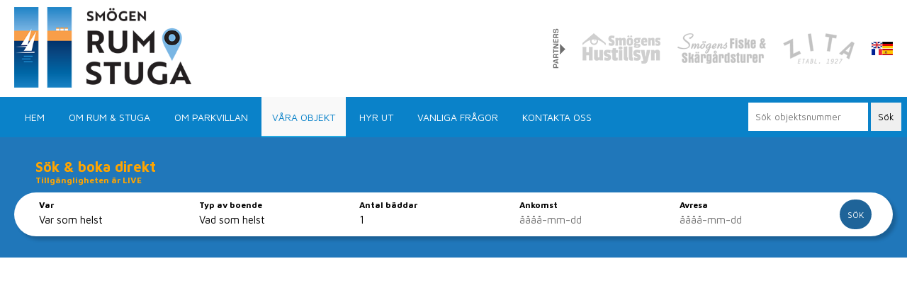

--- FILE ---
content_type: text/html; charset=UTF-8
request_url: https://www.rumostuga.se/objekt?oId=43318
body_size: 5807
content:
<!DOCTYPE html>

<head>
    

<!-- CREATED BY KIMSOFT MEDIA AB -->
		
<!-- CHARSET -->
<meta charset="iso-8859-1" />

<!-- RESPONSIVE -->
<meta name="viewport" content="width=device-width, initial-scale=1, maximum-scale=1">

<!-- SEARCH AND INFO -->
<meta name="author" content="Mysig Stuga Mitt På Smögen med Härliga Uteplatser och Parkering" />
<meta name="robots" content="index,follow" />
<meta name="googlebot" content="index,follow" />
<meta name="keywords" content="Smögen, Kungshamn, Hunnebo, Hunnebostrand, Bovallstrand, Hamburgsund, Väjern, Hovenäset, Bohus-Malmön, Rum, Stuga, Boende, Lägenhet, Hus, Hyr, Hyra, Sommarstuga, Villa, Fritidsboende, Fritidshus, Förmedlare, Sotenäs, Lysekil, Dykning, Båt, Fiske, Golf, Nordens Ark, Restaurang, Västkusten, Leie av hytte, Leie av leilighet, Leie av stuga">
<meta name="description" content="Mysig stuga mitt på Smögen med härliga uteplatser och parkering.
Här hittar ni sommarstugan som ligger mitt på Smögen med när till underbara bad, och alla Smögens butiker och restauranger. Ni har gång avstånd till allt och två härliga uteplatser där in kan hänga och njuta av atmosfären. 
I bottenplan  hittar ni vardagsrummet köket badrum och ett sovrum med dubbelsäng. I övervåningen har ni ytterligare 4 sovplatser samt ett litet allrum under snedtak, perfekt för barn eller gäster. ">

<!-- SOCIAL -->
<meta property="og:title" content="Mysig Stuga Mitt På Smögen med Härliga Uteplatser och Parkering" />
<meta property="og:type" content="website" />
<meta property="og:site_name" content="Smögen Rum & Stuga - Boende och aktiviteter på västkusten - Smögen, Kungshamn, Hunnebostrand" />
<meta property="og:description" content="Mysig stuga mitt på Smögen med härliga uteplatser och parkering.
Här hittar ni sommarstugan som ligger mitt på Smögen med när till underbara bad, och alla Smögens butiker och restauranger. Ni har gång avstånd till allt och två härliga uteplatser där in kan hänga och njuta av atmosfären. 
I bottenplan  hittar ni vardagsrummet köket badrum och ett sovrum med dubbelsäng. I övervåningen har ni ytterligare 4 sovplatser samt ett litet allrum under snedtak, perfekt för barn eller gäster. " />
<meta property="og:url" content="https://www.rumostuga.se/objekt?oId=43318" />
<meta property="og:image" content="https://www.rumostuga.se/UserFiles/Rumsbokning/YAZQAXL7-HEV0-JFL1-ZEGC4DVD_0c3cf5b4-ea73-48ea-9e4d-dc974b122750_1_201_a.jpeg" />
<meta property="og:locale" content="sv_SE" />

<!-- CSS INCLUDES -->
<link href="/css/style.css?4728" rel="stylesheet" />
<link href="/css/styleContent.css?10" rel="stylesheet" />
<link href="/css/styleMobileMenu.css?3552" rel="stylesheet" />
<link href="/css/styleResponsive.css?5052" rel="stylesheet" />

<!-- JS INCLUDES -->
<script src="//ajax.googleapis.com/ajax/libs/jquery/1.10.2/jquery.min.js"></script>
<script type="text/javascript" src="/js/script.js"></script>
		
<link rel="stylesheet" href="//code.jquery.com/ui/1.12.1/themes/base/jquery-ui.css">

<script src="https://code.jquery.com/ui/1.12.1/jquery-ui.js"></script>

<style><!--
header{
	background-image:url('/UserFiles/Startbild/th_1P2MHPTI-VOTQ-PQA5-VGX2VXYC_6y656v90-uqhj-jxzz-4ec0vnmu_smogen.jpg');
	}
//--></style>

<!-- EXTERNAL INCLUDES -->
<link rel="icon" href="/favicon1.png" type="image/vnd.microsoft.icon" />



<script language="JavaScript">
<!--
function autoResize(id){
    var newheight;
    var newwidth;

    if(document.getElementById){
        newheight=document.getElementById(id).contentWindow.document .body.scrollHeight;
        newwidth=document.getElementById(id).contentWindow.document .body.scrollWidth;
    }

    document.getElementById(id).height= (newheight) + "px";
    document.getElementById(id).width= (newwidth) + "px";
}

function showSearch() {
    if( document.getElementById('searchbox').style.display == "block" ) {
        document.getElementById('searchbox').style.display = "none";
    } else {
        document.getElementById('searchbox').style.display = "block";
    }
}

//-->
</script>


    <script>
( function( factory ) {
	if ( typeof define === "function" && define.amd ) {
		// AMD. Register as an anonymous module.
		define( [ "../widgets/datepicker" ], factory );
	} else {
		// Browser globals
		factory( jQuery.datepicker );
	}

}( function( datepicker ) {
datepicker.regional.sv = {
	closeText: "Stäng",
	prevText: "&#xAB;Förra",
	nextText: "Nästa&#xBB;",
	currentText: "Idag",
	monthNames: [ "januari","februari","mars","april","maj","juni",
	"juli","augusti","september","oktober","november","december" ],
	monthNamesShort: [ "jan.","feb.","mars","apr.","maj","juni",
	"juli","aug.","sep.","okt.","nov.","dec." ],
	dayNamesShort: [ "sön","mån","tis","ons","tor","fre","lör" ],
	dayNames: [ "söndag","måndag","tisdag","onsdag","torsdag","fredag","lördag" ],
	dayNamesMin: [ "sö","må","ti","on","to","fr","lö" ],
	weekHeader: "Ve",
	dateFormat: "yy-mm-dd",
	firstDay: 1,
	isRTL: false,
	showMonthAfterYear: false,
	yearSuffix: "" };

datepicker.setDefaults( datepicker.regional.sv );
return datepicker.regional.sv;
} ) );

  $( function() {
	  
    var dateFormat = "yy-mm-dd",
    
      from = $( "#from" )
        .datepicker({
          minDate: "0",
          defaultDate: "+0w",
          changeMonth: false,
          dateFormat: dateFormat,
          numberOfMonths: 1
        })
        .on( "change", function() {
          to.datepicker( "option", "minDate", getDate( this ) );
        }),
      to = $( "#to" ).datepicker({
      	minDate: "0",
        defaultDate: "+0w",
        changeMonth: false,
        dateFormat: dateFormat,
        numberOfMonths: 1
      })
      .on( "change", function() {
        from.datepicker( "option", "maxDate", getDate( this ) );
      });
 
    function getDate( element ) {
      var date;
      try {
        date = $.datepicker.parseDate( dateFormat, element.value );
      } catch( error ) {
        date = null;
      }
 
      return date;
    }
  } );

  </script>

<!--[if lt IE 7]>
<script defer type="text/javascript" src="pngfix_map.js"></script>
<![endif]-->
<!-- HTML5 shim, for IE6-8 support of HTML5 elements -->
<!--[if lt IE 9]>
  <script src="http://html5shim.googlecode.com/svn/trunk/html5.js">
  </script>
<![endif]-->

<link rel="stylesheet" href="css/snow.css" />

<title>Våra objekt  - Smögen Rum & Stuga - Boende och aktiviteter på västkusten - Smögen, Kungshamn, Hunnebostrand</title>

</head>

<body id="top">

<!-- Load Facebook SDK for JavaScript -->
<div id="fb-root"></div>
<script>(function(d, s, id) {
var js, fjs = d.getElementsByTagName(s)[0];
if (d.getElementById(id)) return;
js = d.createElement(s); js.id = id;
js.src = "https://connect.facebook.net/en_US/sdk.js#xfbml=1&version=v3.0";
fjs.parentNode.insertBefore(js, fjs);
}(document, 'script', 'facebook-jssdk'));</script>

<div class="lang" id="lang">
    <div class="inside">
        <div class="close" onclick="document.getElementById('lang').style.display = 'none'"><img src="/img/close_red.png" title="St�ng"></div>
        <div id="google_translate_element"></div><script type="text/javascript">
        function googleTranslateElementInit() {
            
        new google.translate.TranslateElement({
            pageLanguage: 'sv', includedLanguages: 'da,de,en,es,fi,fr,is,it,ja,no,pl,ro,ru,sv,zh-CN,zh-TW', layout: google.translate.TranslateElement.InlineLayout.HORIZONTAL}, 'google_translate_element');
        
        }
        </script><script type="text/javascript" src="//translate.google.com/translate_a/element.js?cb=googleTranslateElementInit"></script>
        
        <div onclick="document.getElementById('lang').style.display = 'none';" style="padding:5px 50px 5px 50px;background:#6cb00a;border-radius:3px;display:inline-block;margin-top:40px;color:#fff;font-weight:bold;cursor:pointer;">OK</div>
    </div>
</div>

<div class="Up"><a href="#top"><img src="/img/arrowUp.png" title="Klicka för att skrolla upp till toppen" alt="" /></a></div>


<div class="sendingProgressBar" id="sendingProgressBar">
	<div class="inside"></div>
</div>


<!-- /* MEGAMENU START: MOBILE */ //-->

<div class="langMob"><div class="langbutton" style="height:40px;padding-right:20px;" onclick="document.getElementById('lang').style.display = 'block'" title="Select language"><img src="/img/lang.png" width="30"></div></div>
<div class="mobilmenu" id="showmenu" title="Öppna meny"><img src="/img/mobMenuOpen2.png" alt="Mobilmenu"></div>


<div class="megamenu" id="hideMegamenu2"></div>


<div class="megamenuside">
	<div id="hideMegamenu" title="Stäng meny"><img src="/img/mobMenuOpen.png" alt="Mobilmenu"></div>
	
	<p style="padding:20px;"><img src="/img/logoRumostuga3.png" width="100"></p>

    <p><div style="padding-left: 20px;">
		<form action="/objekt">
			<input type="search" name="qObjNr" value="" placeholder="Sök objektsnummer">
			<input type="submit" value="Sök">
		</form>
	</div>
    </p>
	
	<div class="megamenusideItem" title="Hem" onclick="document.location='/'">Hem</div>
		
	<div class="megamenusideItem" title="Om Rum & Stuga" onclick="document.location='/om'">Om Rum & Stuga</div>
		
	<div class="megamenusideItem" title="Om Parkvillan" onclick="document.location='/parkvillan'">Om Parkvillan</div>
		
	<div class="megamenusideItem on" title="Våra objekt " onclick="document.location='/objekt'">Våra objekt </div>
	
	<div class="megamenusideItem under" title="2+ bäddar" onclick="document.location='/objekt/2--baddar'">2+ bäddar</div>
	
	<div class="megamenusideItem under" title="3+ bäddar" onclick="document.location='/objekt/3--baddar'">3+ bäddar</div>
	
	<div class="megamenusideItem under" title="4+ bäddar" onclick="document.location='/objekt/4--baddar'">4+ bäddar</div>
	
	<div class="megamenusideItem under" title="5+ bäddar" onclick="document.location='/objekt/5--baddar'">5+ bäddar</div>
	
	<div class="megamenusideItem under" title="6+ bäddar" onclick="document.location='/objekt/6--baddar'">6+ bäddar</div>
	
	<div class="megamenusideItem under" title="7+ bäddar" onclick="document.location='/objekt/7--baddar'">7+ bäddar</div>
	
	<div class="megamenusideItem under" title="8+ bäddar" onclick="document.location='/objekt/8--baddar'">8+ bäddar</div>
	
	<div class="megamenusideItem under" title="9+ bäddar" onclick="document.location='/objekt/9--baddar'">9+ bäddar</div>
	
	<div class="megamenusideItem under" title="10+ bäddar" onclick="document.location='/objekt/10--baddar'">10+ bäddar</div>
		
	<div class="megamenusideItem" title="Hyr ut" onclick="document.location='/hyr-ut'">Hyr ut</div>
		
	<div class="megamenusideItem" title="Vanliga frågor" onclick="document.location='/vanliga-fragor'">Vanliga frågor</div>
		
	<div class="megamenusideItem" title="Kontakta oss" onclick="document.location='/kontakta-oss'">Kontakta oss</div>

	<div style="margin-bottom:40px;"></div>
    
</div>
<!-- /* MEGAMENU END */ //-->



<div class="top sub">
	<div class="wrap">
		<div class="logo">
						<a href="/"><img src="/img/logoRumostuga3.png"></a>
						
		</div>


		<div class="form">
		
		<div class="partners"><img src="/img/partners/partners.png"></a></div>
		<div class="partners"><a href="http://www.smogenshustillsyn.se/" target="_blank"><img src="/img/partners/smogenshustillsyn2.png"></a></div>
		<div class="partners"><a href="http://www.fisketur.se/" target="_blank"><img src="/img/partners/smogensskarg.png"></a></div>
		<div class="partners"><a href="http://www.zitabatarna.com/" target="_blank"><img src="/img/partners/zita.png"></a></div>
		
        <div class="partners"><div class="langbutton" onclick="document.getElementById('lang').style.display = 'block'" title="Select language"><img src="/img/lang.png" width="30"></div></div>

		
		</div>
			

		<div style="clear:both;"></div>

	</div>

</div>

<div class="subMenu">
	<div class="wrap">
		<nav>	
			<div class="item" onclick="document.location='/'">Hem</div>
	
			<div class="item dropdown dropbtn" onclick="document.location='/om'">
			Om Rum & Stuga			
				<div class="dropdown-content">
			
					<a href="/om/foretaget" class="">Företaget</a>			
			
					<a href="/om/historia" class="">Historia</a>			
			
					<a href="/om/servicekontoret" class="">Servicekontoret</a>			
				</div>
			</div>

	
			<div class="item nodrop" onclick="document.location='/parkvillan'">
			Om Parkvillan			
				<div class="dropdown-content">
				</div>
			</div>

	
			<div class="item on dropdown dropbtn" onclick="document.location='/objekt'">
			Våra objekt 			
				<div class="dropdown-content">
			
					<a href="/objekt/2--baddar" class="">2+ bäddar</a>			
			
					<a href="/objekt/3--baddar" class="">3+ bäddar</a>			
			
					<a href="/objekt/4--baddar" class="">4+ bäddar</a>			
			
					<a href="/objekt/5--baddar" class="">5+ bäddar</a>			
			
					<a href="/objekt/6--baddar" class="">6+ bäddar</a>			
			
					<a href="/objekt/7--baddar" class="">7+ bäddar</a>			
			
					<a href="/objekt/8--baddar" class="">8+ bäddar</a>			
			
					<a href="/objekt/9--baddar" class="">9+ bäddar</a>			
			
					<a href="/objekt/10--baddar" class="">10+ bäddar</a>			
				</div>
			</div>

	
			<div class="item dropdown dropbtn" onclick="document.location='/hyr-ut'">
			Hyr ut			
				<div class="dropdown-content">
			
					<a href="/hyr-ut/varfor-oss" class="">Varför oss?</a>			
			
					<a href="/hyr-ut/marknadsforing" class="">Marknadsföring</a>			
			
					<a href="/hyr-ut/forsakringar" class="">Försäkringar</a>			
			
					<a href="/hyr-ut/avtal-och-blanketter" class="">Avtal och blanketter</a>			
			
					<a href="/hyr-ut/intresseanmalan" class="">Intresseanmälan</a>			
			
					<a href="/hyr-ut/tips" class="">Tips</a>			
				</div>
			</div>

	
			<div class="item dropdown dropbtn" onclick="document.location='/vanliga-fragor'">
			Vanliga frågor			
				<div class="dropdown-content">
			
					<a href="/vanliga-fragor/bokning2" class="">Bokning</a>			
			
					<a href="/vanliga-fragor/solsystemet" class="">Solsystemet</a>			
			
					<a href="/vanliga-fragor/betalning" class="">Betalning</a>			
			
					<a href="/vanliga-fragor/allmanna-fragor" class="">Allmänna frågor</a>			
			
					<a href="/vanliga-fragor/servicekontoret2" class="">Servicekontoret</a>			
			
					<a href="/vanliga-fragor/avbestallning" class="">Avbeställning</a>			
			
					<a href="/vanliga-fragor/avtal" class="">Avtal</a>			
				</div>
			</div>

	
			<div class="item nodrop" onclick="document.location='/kontakta-oss'">
			Kontakta oss			
				<div class="dropdown-content">
				</div>
			</div>

		</nav>

		<div class="search">
			<form action="/objekt">
				<input type="search" name="qObjNr" value="" placeholder="Sök objektsnummer">
				<input type="submit" value="Sök">
			</form>
		</div>

	</div>
</div>

<div style="clear:both;"></div>












<section style="background:#2077ba;">


	<div class="wrap">

		<div style="height:30px;"></div>

        <div style="color:orange;font-size:20px;font-weight:bold;padding: 0 0 0px 30px;">Sök & boka direkt</div>
        <div style="color:orange;font-size:12px;font-weight:bold;padding: 0 0 10px 30px;">Tillgängligheten är LIVE</div>

		<form action="/sok" method="GET" autocomplete="off">
		
		<div class="searchPageTop">
		
			<input type="hidden" name="searchOId" value="">
			<input type="hidden" name="origin" value="">
			
			<div class="item">
			<div class="title">Var</div>
				<select name="where" style="text-align: left;">
				<option value="ALLT">Var som helst</option>
				<option value="Smögen">Smögen</option>
				<option value="Kungshamn">Kungshamn</option>
				<option value="Hunnebostrand">Hunnebostrand</option>
                <option value="Bovallstrand">Bovallstrand</option>
				<option value="other">Övrigt inom Sotenäs</option>
				</select>
			</div>
			
			<div class="item">
			<div class="title">Typ av boende</div>
				<select name="what" style="text-align: left;">
				<option value="ALLT">Vad som helst</option>
												<option value="Stuga">Stuga</option>
								<option value="Lägenhet">Lägenhet</option>
								<option value="Rum">Rum</option>
								<option value="Hus">Hus</option>
								<option value="Servicelägenhet">Parkvillan</option>
								</select>
			</div>
		
			<div class="item">
			<div class="title" style="text-align: left;">Antal bäddar</div>
				<select name="beds" style="text-align: left;">
								<option value="1">1</option>
								<option value="2">2</option>
								<option value="3">3</option>
								<option value="4">4</option>
								<option value="5">5</option>
								<option value="6">6</option>
								<option value="7">7</option>
								<option value="8">8</option>
								<option value="9">9</option>
								<option value="10">10</option>
								<option value="11">11</option>
								<option value="12">12</option>
								</select>
			</div>
			
			<div class="item">
				<div class="title">Ankomst</div>
				<input type="text" id="from" name="from" value="" placeholder="åååå-mm-dd" style="text-align: left;">
			</div>
			
			<div class="item">
				<div class="title">Avresa</div>
				<input type="text" id="to" name="to" value="" placeholder="åååå-mm-dd" style="text-align: left;">
			</div>
		
			
			
			<div class="item submit">
				<input type="submit" value="Sök" onclick="document.getElementById('sendingProgressBar').style.display = 'block';">
			</div>
			
			</div>
	
		</form>

	<div style="height:30px;"></div>
		
	</div>




</section>



<header class="sub">

		<div class="inner">
				<div class="wrap">
										<div class="title">Boka ditt boende direkt via vår hemsida</div>
					<div class="text">Med ca 100 objekt runt om i kommunen har vi dom flesta typer av hus, stugor och lägenheter.</div>
					
				</div>
			
		</div>

</header>









<section class="sub">
	<div class="wrap">
	
<div class="objectClass">



</div>		
<br><br>	</div>
</section>





<footer>
	<div class="wrap">
	
<div class="navBottom">
	<div class="col">
		<div class="title">Huvudmeny</div>
		
		<div class="item" title="Om Rum & Stuga"><a href="/om">Om Rum & Stuga</a></div>

		
		<div class="item" title="Om Parkvillan"><a href="/parkvillan">Om Parkvillan</a></div>

		
		<div class="item on" title="Våra objekt "><a href="/objekt">Våra objekt </a></div>

		
		<div class="item" title="Hyr ut"><a href="/hyr-ut">Hyr ut</a></div>

		
		<div class="item" title="Vanliga frågor"><a href="/vanliga-fragor">Vanliga frågor</a></div>

		
		<div class="item" title="Kontakta oss"><a href="/kontakta-oss">Kontakta oss</a></div>

	</div>
	
	<div class="col">
		<div class="title">Fler sidor</div>
		
		<div class="item" title="Sök & Boka Direkt"><a href="/sok">Sök & Boka Direkt</a></div>

		
		<div class="item" title="Press"><a href="/press">Press</a></div>

		
		<div class="item" title="Karta"><a href="/karta">Karta</a></div>

		
		<div class="item" title="Boka"><a href="/boka">Boka</a></div>

		
		<div class="item" title="Sök på hemsidan"><a href="/sok-pa-hemsidan">Sök på hemsidan</a></div>

	</div>

	<div class="col">
		<div class="title">Nerladdningsbara filer</div>
		<div class="item"><a href="/hyr-ut/avtal-och-blanketter">Avtal & blanketter</a></div>
		<div class="item"><a href="/hyr-ut/forsakringar">Försäkringar</a></div>
		<div class="item"><a href="/vanliga-fragor/avtal">Hyresavtal</a></div>
	</div>
		
	<div class="col">
		<div class="title">Medlem i Sotenäs Turism</div>
		<p><a href="http://www.sotenasturism.se" target="_blank"><img src="/img/sotenasturismlogga.png"></a></p>
	</div>

</div>
	
		<hr>
	
		<p>2025 © Alla rättigheter reserverade  Smögen Rum & Stuga<br>0523-370 70  info@rumostuga.se</p>
		<p>Hemsidan är skapad av <a href="http://www.kimsoft.se/" target="_blank" title="Kimsoft Media AB">Kimsoft Media AB</a></p>
		

		<div style="position:absolute;bottom:500px;right:0;overflow:hidden;">
			<script LANGUAGE="JavaScript">
			<!-- // Kimsoft Webstats www.kimsoft.se, stats.kimsoft.se
			var sw=screen.width+"x"+screen.height;
			var r=escape(document.referrer);
			var c=encodeURIComponent(document.location);
			var ag = navigator.appName;
			document.write ('<IMG SRC="/kadmin/modules/_statistik/reg.php?&browser='+ag+'&screen='+sw+'&referrer='+r+'&addr='+c+'" WIDTH="1" HEIGHT="1" NOCACHE>')
			//-->
			
			
			</script>
		</div>
</footer>
		



</body>
</html>



--- FILE ---
content_type: text/css
request_url: https://www.rumostuga.se/css/style.css?4728
body_size: 3989
content:

.Up{
	display:none;
	position:fixed;
	z-index:100;
	bottom:20px;
	right:20px;
	opacity: 0.4;
	filter: alpha(opacity=40); /* For IE8 and earlier */
	cursor:pointer;
	}
	

	
body {
	margin:0px;
	height:100%;
	}
body img, td img{
	max-width:100%;
	height: auto !important;
	}

    table thead tr td{
        font-weight: bold;
    }
	
.top select{
	#background:#0b75b4;
	border-radius:4px;
	#border:0;
	color:#000;
	padding:10px;
	font-size:11px;
	text-transform:uppercase;
	}	

	
.wrap{
	max-width:1300px;
	position:relative;
    margin-left:auto;
	margin-right:auto;
	padding-left:20px;
	padding-right:20px;
	word-wrap: break-word;
}
.wrap img{
	max-width:100%;
	height: auto !important;
	}

.langbutton{

}

.langMob{
    display: none;
	margin-left:30px;
	cursor:pointer;
	position:absolute;
	top:57px;
	right:90px;
	z-index:1;
}

.lang{
    display:none;
    position:fixed;
    width:100%;
    height:100%;
    background:rgba(255,255,255,0.7);
    z-index:10;
    text-align:center;
    }
.lang .inside{
    position:absolute;
    text-align:center;
    margin-top:300px;
    position: absolute;
    left: 0;
    right: 0;
    margin-left: auto;
    margin-right: auto;
    padding:40px 10px;
    width:90%;
    background:#fff;
    box-shadow:0px 0px 7px #999;
    }
.lang .inside .close{
    position:absolute;
    right:7px;
    top:7px;
    cursor:pointer;
    font-weight:bold;
    }

.sendingProgressBar{
	z-index: 100;
	display: none;
	position: fixed;
	width:100%;
	height: 100%;
	text-align: center;
	background: rgba(0,0,0,0.4);
}
.sendingProgressBar .inside{
	position: absolute;
	top: 40%;
	left: 0; 
	right: 0; 
	margin-left: auto; 
	margin-right: auto; 
	width: 100px;
	height: 180px;
	background-image: url("/img/progress1.gif");
	background-position: center center;
	background-size: contain;
	color: #fff;
}
	
.button{
	position:relative;
	padding:8px 15px 8px 15px;
	border:2px #0a82c9 solid;
	border-radius:20px;
	display:inline-block;
	text-transform: uppercase;
	font-size:10px;
	font-weight:bold;
	color:#0a82c9;
	clear:both;
	cursor:pointer;
	letter-spacing:1px;
	background:#0a82c9;
	color:#fff;
	-o-transition:.2s;
	-ms-transition:.2s;
	-moz-transition:.2s;
	-webkit-transition:.2s;
	transition:.2s;
	}
	
.button.boka{
	border:2px #00baff solid;
	background:#00baff;
	
	}
.button.boka:hover{
	background:#fff;
	color:#00baff;
	-o-transition:.2s;
	-ms-transition:.2s;
	-moz-transition:.2s;
	-webkit-transition:.2s;
	transition:.2s;
	}
	
.button:hover{
	background:#fff;
	color:#0a82c9;
	-o-transition:.2s;
	-ms-transition:.2s;
	-moz-transition:.2s;
	-webkit-transition:.2s;
	transition:.2s;
	}
	
section.start .wrap .item .button{
	border:2px #0e76bc solid;
	background:#fff;
	color:#0e76bc;
	}
section.start .wrap .item .button:hover{
	background:#0e76bc;
	color:#fff;
	}
	
.button.islandoflight{
	background:#121c40;
	font-size:15px !important;
}



/* Grundläggande styling för swiper-container */
.swiper-container {
  width: 100%;
  position: relative; /* Gör så att pilar kan placeras i förhållande till containern */
  overflow: hidden;
}

/* Varje slide: flexbox för att kunna centrera bilden lodrätt */
.swiper-slide {
  display: flex;
  align-items: center;
  justify-content: center;
  overflow: hidden; /* Skär av ev överflöd */
}

/* Bildbehållare inuti slide, så vi kan använda contain utan att sträcka */
.image-wrapper {
  display: flex;
  align-items: center;
  justify-content: center;
  width: 100%;
  height: 100%;
}

/* Själva <img>-taggen: visas i naturligt proportioner utan beskärning */
.image-wrapper img {
  max-width: 100%;
  max-height: 100%;
  object-fit: contain;
}

/* Pilar: placeras mitt på vardera sida */
.swiper-button-prev,
.swiper-button-next {
  color: #fff; /* Vit färg på pilen */
  position: absolute;
  top: 50%;
  width: 30px;
  height: 30px;
  margin-top: -15px; /* Flytta upp så mitten av pilen hamnar 50% */
  z-index: 10;
  cursor: pointer;
  opacity: 0.8;
}
.swiper-button-prev:hover,
.swiper-button-next:hover {
  opacity: 1;
}

/* Justera pilarna till vänster resp höger */
.swiper-button-prev {
  left: 10px;
}
.swiper-button-next {
  right: 10px;
}

/* Pagination-dots längst ned */
.swiper-pagination {
  position: absolute;
  text-align: center;
  width: 100%;
  bottom: 8px;
}
.swiper-pagination-bullet {
  background: rgba(255, 255, 255, 0.8);
  opacity: 1;
}
.swiper-pagination-bullet-active {
  background: #fff;
}



header{
	position:relative;
	padding:30px 0 30px 0;
	padding:0;
	height:500px;
	background-image:url('/img/big2.jpg');
	background-position:center center;
	background-repeat:no-repeat;
	-webkit-background-size: cover;
	-moz-background-size: cover;
	-o-background-size: cover;
	background-size: cover;
	overflow:hidden;
	box-shadow:inset 0 0 5px #000;
	}
	
header.sub{
	padding:0 0 0 0;
	height:0px;
	}
	
header .wrap .search{
	position:relative;
	background:rgba(255,255,255,0.4);
	margin: 250px 0 0 0;
	box-shadow:0 0 10px #000;
	overflow:hidden;
	}
	
header .wrap .search .item{
	float:left;
	padding:30px;
    width: calc(25% - 60px);
	}
	
header .wrap .search .item .title{
	height:35px;
	font-weight:bold;
	color:#fff;
	#text-shadow:1px 1px 0px #000;
	text-shadow:0 0 5px #000;
	text-transform:uppercase;
	}
	
header .wrap .search .item select{
	padding:30px;
	width:100%;
	white-space: nowrap;
	background:#fff;
	font-size:20px;
	-webkit-appearance:none;
	}
header .wrap .search .item input{
	padding:30px;
	width:100%;
	height:100%;
	background:#fff;
	font-size:20px;
	-webkit-appearance:none;
	}
	
.partners{
	display:inline-block;
	vertical-align:middle;
	padding:10px 0 0 20px;
	}
	
	
.searchPage{
	position:relative;
	background:rgba(255,255,255,0.4);
	background-size:cover;
	background-repeat:no-repeat;
	background-position:center bottom;
	box-shadow:0 0 10px #000;
	overflow:hidden;
	}
.searchPage.start{
	margin: 250px 0 0 0;
	}
.searchPage.withbg{
	background-image:url('/img/snorkla.jpg');
	}
	
.searchPage .item{
	float:left;
	padding:10px;
    width:calc(16.66% - 20px);
	}
	
.searchPage .item .title{
	height:35px;
	font-weight:bold;
	color:#fff;
	#text-shadow:1px 1px 0px #000;
	text-shadow:0 0 5px #000;
	text-transform:uppercase;
	}
	
.searchPage .item select{
	padding:30px;
	width:100%;
	white-space: nowrap;
	background:#fff;
	font-size:15px;
	text-align: center;
	-webkit-appearance:none;
	}
.searchPage .item input{
	padding:30px;
	width:calc(100% - 60px);
	height:100%;
	background:#fff;
	font-size:15px;
	text-align: center;
	-webkit-appearance:none;
	}







.searchPageTop{
	position:relative;
	background:#fff;
	background-size:cover;
	background-repeat:no-repeat;
	background-position:center bottom;
	overflow:hidden;
	border-radius: 60px;
	padding: 0 20px;
	box-shadow: 5px 5px 5px rgba(0, 0, 0, .2);
	}
.searchPageTop.withbg{
	background-image:url('/img/snorkla.jpg');
	}
	
.searchPageTop .item{
	float:left;
	padding:10px;
    width:calc(20% - 34px);
    transition: .5s;
	}
.searchPageTop .item:hover{
	background: #e5ebf8;
	transition: .5s;
	}
	
.searchPageTop .item .title{
	font-weight:bold;
	padding-left: 5px;
	color:#000;
	font-size: 12px;
	#text-shadow:1px 1px 0px #000;
	}
	
.searchPageTop .item select{
	padding:5px;
	width:100%;
	white-space: nowrap;
	background:rgba(0,0,0,0);
	font-size:15px;
	text-align: center;
	-webkit-appearance:none;
	border: 0;
	outline-style: none;
	}
.searchPageTop .item input{
	padding:5px;
	width:calc(100% - 60px);
	height:100%;
	background:rgba(0,0,0,0);
	font-size:15px;
	text-align: center;
	-webkit-appearance:none;
	border: 0;
	outline-style: none;
	}
.searchPageTop .item input[type=submit]{
	color: #000;
	background: #1f6499;
	color: #fff;
	width: 45px;
	height: 42px;
	font-size: 12px;
	text-transform: uppercase;
	border-radius: 40px;
	cursor: pointer;
	}

.searchPageTop .item.submit{
	text-align:right; 
	width: 50px !important;
}




	
	
.top{

	}
	
.top .wrap .logo{
	display:inline-block;
	width:250px;
	padding:10px 0 10px 0;
	}
.top .wrap .form{
	display:inline-block;
	float:right;
	padding:30px 0 10px 0;
	white-space: nowrap;

	}
.top .wrap .form .item{
	display:inline-block;
	vertical-align:middle;
	padding:10px 0 10px 0;
	white-space: nowrap;

	}

.subMenu .wrap nav{
	position: relative;
}
	
.subMenu .wrap nav .item{
	position:relative;
	display:inline-block;
	color:#fff;
	font-size:14px;
	text-transform:uppercase;
	padding: 20px 15px 20px 15px;
	cursor:pointer;
	}
	
.subMenu .wrap nav .item:hover{
	border-bottom:2px #25aae1 solid;
	padding-bottom:18px;
	background:#f9f9f9;
	color:#0a82c9;
	box-shadow:inset 0 3px 3px rgba(0,0,0,0.1);
	}
	
.subMenu .wrap nav .item.on{
	border-bottom:2px #25aae1 solid;
	padding-bottom:18px;
	background:#f9f9f9;
	color:#0a82c9;
	#box-shadow:inset 0 3px 3px rgba(0,0,0,0.1);
	}
	
.subMenu .wrap nav .item.special{
	color:#fcb853;
	font-weight:bold;
	}
	
.subMenu .wrap .search{
	position: absolute;
	right: 0;
	top: 0;
	padding: 8px;
}	
.subMenu .wrap .search input[type=search]{
	border: 0;
	border-radius: 0;
	padding: 10px;
	height: 40px;
	font-size: 13px;
}	
.subMenu .wrap .search input[type=submit]{
	border: 0;
	border-radius: 0;
	padding: 10px;
	height: 40px;
	font-size: 13px;
}	
	
	
	
.dropbtn {

}

.dropdown {

}

.dropdown-content {
    display: none;
    position: absolute;
    border-top:2px #25aae1 solid;
    border-bottom:2px #25aae1 solid;
    top:55px;
    left:0;
    background-color: #f9f9f9;
    min-width: 160px;
    box-shadow: 0px 8px 16px 0px rgba(0,0,0,0.4);
    z-index: 1;
}

.dropdown-content a {
    color: black;
    padding: 12px 16px;
    text-decoration: none;
    display: block;
    font-size:12px;
}

.dropdown-content a:hover {
	background-color: #f1f1f1;
	text-decoration: none;
	
}

.dropdown-content a.on {
	text-decoration: underline;
}

.dropdown:hover .dropdown-content {
    display: block;
}

.dropdown:hover .dropbtn {
    background-color: #3e8e41;
}
	
	
	
	
	
.subMenu{
	background:#0a82c9;
	#overflow:hidden;
	}
.subMenu .wrap form{
	float:right;
	}
.subMenu .wrap form input{
	font-size:10px;
	}	
.subMenu .wrap form .item{
	display:inline-block;
	color:#fff;
	font-size:11px;

	text-transform:uppercase;
	}
	
.subMenu .wrap form .break{
	display:inline-block;
	}
	
.objListBreak{
	box-shadow:0 0 10px rgba(0,0,0,0.5);
	clear:both;
	background:#0a82c9;
	padding:10px;
	color:#fff;
	font-weight:bold;
	font-size:20px;
	margin:10px 0 10px 0;
	}
.objList{
	float:left;
	cursor:pointer;
	width: -moz-calc(25% - 50px);
    width: -webkit-calc(25% - 50px);
    width: calc(25% - 60px);
    padding:30px;
	}

.objList .image3{
	display:block;
	position: relative;
	height:200px;
	overflow:hidden;
	padding:0;
	background-repeat:no-repeat;
	background-position:center center;
	background-size:cover;
	border-radius:5px;
	}
.objList .text3{
	display:block;
    padding:0;
	height:260px;
	overflow:hidden;
	}
.objList .buttons{
	display:block;
    padding:0;

	}
.objList .text3 .title{
	#font-weight:bold;
	font-size:20px;
	padding: 10px 0 10px 0;
	}
	
	
.objList .image3 .ribbon{
	position: absolute;
	top:30px;
	right:-40px;
	width: 170px;
	background:red;
	padding:5px 0;
	text-align: center;
	color: #fff;
	font-weight: bold;
	text-transform: uppercase;
	transform:rotate(45deg);
}


	

.bokaList{
	display:block;
    padding:20px 0 20px 0;
    clear:both;
	}

.bokaList .image3{
	float:left;
	cursor:pointer;
    width: 200px;
    padding:30px;
	height:200px;
	padding:0;
	background-repeat:no-repeat;
	background-position:center center;
	background-size:cover;
	border-radius:5px;
	}
.bokaList .text3{
	float:left;
	cursor:pointer;
    width: calc(100% - 470px);
    margin:0 0 0 20px;
    padding:0;
	overflow:hidden;
	}
.bokaList .buttons{
	float:left;
    width:250px;
    padding:0;

	}
.bokaList .text3 .title{
	#font-weight:bold;
	font-size:18px;
	padding: 10px 0 10px 0;
	}
	
.bokaList .text3 .price{
	font-size:45px;
	
	color:#333;
	}
	
	
	
header .wrap .big{
	font-size:120px;
	font-weight:bold;
	text-transform:uppercase;
	text-shadow: 1px 1px 10px #000;
	color:#fff;
	text-align:center;
	padding: 50px 0 0 0;
	position: relative;
	}
	
header .wrap .big.sub{
	display:none;
	}

header .inner{
	position: absolute;
	width: 100%;
	height: 100%;
	background: rgba(0, 0, 0, .2);
	display: flex;
  	align-items: center;
	justify-content: center;
	text-align: center;
}

header .inner .wrap .title{
	font-size: 50px;
	color: #fff;
	font-weight: bold;
	margin-bottom: 10px;
}
header .inner .wrap .text{
	font-size: 18px;
	color: #fff;
}	
	
section.sub{
	min-height:500px;
	}
	
section .wrap .image{
	display:inline-block;
	float:left;
	vertical-align:top;
	padding:20px;
	width: -moz-calc(40% - 40px);
    width: -webkit-calc(40% - 40px);
    width: calc(40% - 40px);
	}

	
section .wrap .text{
	display:inline-block;
	float:left;
	vertical-align:top;
	padding:20px;
	width: -moz-calc(60% - 40px);
    width: -webkit-calc(60% - 40px);
    width: calc(60% - 40px);
	}

section.start{
	background:#fff;
	color:#000;
	overflow:hidden;
	}
		
section.start .wrap .item{
	display:inline-block;
	float:left;
	vertical-align:top;
	padding:20px;
	width: -moz-calc(25% - 40px);
    width: -webkit-calc(25% - 40px);
    width: calc(25% - 40px);
	}
	
section.start .wrap .item .imageStart{
	display:block;
	background-repeat:no-repeat;
	background-size:cover;
	background-position:center center;
	width:100%;
	height:180px;
	}
	
section.start .wrap .item .content{
	height:220px;
	overflow:hidden;
	}
	
section.start .wrap .item .content .title{
	font-size:20px;
	text-transform:uppercase;
	color:#0e76bc;
	}
	
section.start .wrap .item h3{
	font-size:20px;
	color:#fff;
	}	
	
section.start .wrap .item .newsContent{
	height:345px;
	overflow:hidden;
	}
section.start .wrap .item .newsContent .newsWrap{
	padding:5px;
	cursor:pointer;
	border-radius:7px;
	}
section.start .wrap .item .newsContent .newsWrap:hover{
	background:rgba(0,0,0,0.2);
	}
section.start .wrap .item .newsContent .newsWrap .newsTitle{
	color:#69a043;
	}
section.start .wrap .item .newsContent .newsWrap .newsDate{
	color:#bbb;
	font-size:9px;
	padding: 0 0 5px 0;
	}
section.start .wrap .item .newsContent .newsWrap .newsText{
	color:#fff;
	font-size:13px;
	padding: 0 0 10px 0;
	border-bottom:1px #555 dotted;
	}
	

	
section.object{
	background:#0e76bc;
	overflow:hidden;
	padding-bottom:50px;
	color:#fff;
	}



section.object.white .wrap{
	background: #fff;
	border-radius: 10px;
	box-shadow: 0 0 10px rgba(0,0,0,0.2);
	overflow: hidden;
	}

section.object.white .wrap .ribbon{
	position: absolute;
	top:80px;
	right:-80px;
	width: 370px;
	font-size: 40px !important;
	background:#16DE9E;
	padding:5px 0;
	text-align: center;
	color: #fff;
	font-weight: bold;
	text-transform: uppercase;
	transform:rotate(45deg);
}


section.object.white{
	color:#000;
	}

section.object .wrap h1{
	color:#fff;
	text-transform:uppercase;
	}

section.object.white .wrap h1{
	color:#0e76bc;
	}

	
section.object .wrap .button{
	padding:8px 25px 8px 25px;
	border:2px #fff solid;
	border-radius:20px;
	display:inline-block;
	text-transform: uppercase;
	font-size:10px;
	font-weight:bold;
	color:#fff;
	clear:both;
	cursor:pointer;
	letter-spacing:1px;
	}
section.object .wrap .button:hover{
	background:#fff;
	color:#0a82c9;
	
	}
	
section.object .wrap.spec{
	background:rgba(255,255,255,0.9);
	border-radius:0px;
	box-shadow:20px 20px 10px rgba(0,0,0,0.2);
	}

section.object .wrap.spec h1{
	color:#0a82c9;
	padding:30px 0 0 0;
	}
section.object .wrap.spec .item{
	color:#000;
	}
section.object .wrap.spec .item:hover{
	background:#0a82c9;
	color:#fff;
	}
		
section.object .wrap .item{
	float:left;
	vertical-align:top;
	width: -moz-calc(33% - 10px);
    width: -webkit-calc(33% - 10px);
    width: calc(33% - 10px);
    height:140px;
    margin: 25px 0 25px 0;
    padding:5px;
    color:#fff;
    overflow:hidden;
    cursor:pointer;
    border-radius:5px;


  -o-transition:.3s;
  -ms-transition:.3s;
  -moz-transition:.3s;
  -webkit-transition:.3s;
  transition:.3s;
    	}
	

	
section.object .wrap .item:hover{
	background:#fff;
	color:#000;
	box-shadow:0 0 10px rgba(0,0,0,0.5);

  -o-transition:.3s;
  -ms-transition:.3s;
  -moz-transition:.3s;
  -webkit-transition:.3s;
  transition:.3s;
    	}



section.object .wrap.spec.easter{
    background-image:url('/img/easteregg.jpg');
}



section.object.white .wrap .item{
    color:#000;
    	}
	

	
section.object.white .wrap .item:hover{
	background:#0e76bc;
	color:#fff;
    	}
	

	
section.object .wrap .item .image{
	background-size:cover;
	background-repeat:no-repeat;
	background-position:center center;
	height:100px;
	float:left;
	vertical-align:top;
	}
	
section.object .wrap .item .text{
	float:left;
	vertical-align:top;
	}
	

	
.obj_image{
	width:100%;
	padding-bottom:60%;
	-webkit-background-size: cover;
	-moz-background-size: cover;
	-o-background-size: cover;
	background-size: contain;
	background-position:center center;
	background-repeat:no-repeat;
	#border:1px #000 solid;
	margin:0 0 4px 0;
	}
	
.imageSlider{
	#display:none;
}
	
section.map{
	box-shadow: 0 0 5px #000;
	}
	
.objectClass .images{
	display:inline-block;
	width:850px;
	vertical-align:top;
	}

.objectClass .price{
	display:inline-block;
    width: calc(100% - 890px);
    vertical-align:top;
    #text-align:right;
    padding: 0 0 0 30px;
	}
	
.objectClass .bestext{
	display:inline-block;
	width: -moz-calc(70% - 10px);
    width: -webkit-calc(70% - 10px);
    width: calc(70% - 10px);
    vertical-align:top;
    padding:0;
	}	
	
.objectClass .detalj{
	display:inline-block;
	width: -moz-calc(30% - 10px);
    width: -webkit-calc(30% - 10px);
    width: calc(30% - 10px);
    vertical-align:top;
    padding:0;
	}	
	
.bookingMap{
	overflow:auto;
	height:200px;
	padding:0;
	margin:0;
	}
	
.searchWrap .searchImage{
	float:left;
	width:250px;
	}
	
.searchWrap .searchText{
	float:left;
	width: -moz-calc(100% - 270px);
    width: -webkit-calc(100% - 270px);
    width: calc(100% - 270px);
    padding:10px;
	}

.parkvillanText .left{
	padding-right: 40px;
	float: left;
	display: inline-block;
	width: calc(80% - 40px);
}
.parkvillanText .right{
	float: left;
	display: inline-block;
	width: calc(20%);
}

.isCompany{
    display: none;
}
	
footer{
	position:relative;
	overflow:hidden;
	bottom:0;
	width:100%;
	padding:50px 0 50px 0;
	background:#304a21;
	background-image:url("/img/ocean2.jpg");
	background-size:cover;
	background-repeat:repeat-x;
	background-position:bottom;
	border-top:1px #000 solid;
	border-bottom:1px #000 solid;
	box-shadow:inset 0px 0px 2px #000;
	}
	
footer .wrap{
	color:#f1f1f1;
	font-size:12px;
	text-align:center;
	}

footer .wrap .navBottom .col{
	float:left;
	width: -moz-calc(25% - 20px);
    width: -webkit-calc(25% - 20px);
    width: calc(25% - 20px);
    text-align:left;
    padding:10px;
    vertical-align:top;
	}
	
footer .wrap .navBottom .col .item{
	cursor:pointer;
	}
footer .wrap .navBottom .col .item a{
	color:#afd5f2;
	text-decoration:none;
	}
footer .wrap .navBottom .col .item a:hover:after{
	content:" >";
	}
	
	
footer .wrap .navBottom .col .title{
	font-weight:bold;
	font-size:18px;
	}



section.object.jul{
    background-image: url("/img/julrutan2.jpg");
    background-size: cover;
    background-repeat: no-repeat;
    background-position: bottom left;
    color:#fff;
    
}

section.object .wrap.julruta{
    background: rgb(161,28, 28,.8);
    color:#fff;
    
}

section.object .wrap.julruta h1{
    color:#fff;
    padding:30px 0 0 0;
    }
section.object .wrap.julruta .item{
    color:#fff;
    }
section.object .wrap.julruta .item:hover{
    background:#fff;
    color:#000;
    }

--- FILE ---
content_type: text/css
request_url: https://www.rumostuga.se/css/styleContent.css?10
body_size: 465
content:

@import 'https://fonts.googleapis.com/css?family=Titillium+Web:200,200i,300,300i,400,400i,600,600i,700,700i,900&subset=latin-ext';
@import url('https://fonts.googleapis.com/css?family=Ubuntu:300,300i,400,400i,500,500i,700,700i');
@import url('https://fonts.googleapis.com/css?family=Exo:400,700');

@import url('https://fonts.googleapis.com/css?family=Maven+Pro:400,500,700,900');


html, td, div, select, input, textarea{
	font-family:'Maven Pro','Titillium Web','Abel';
	font-size:14px;
	}
	
	
input:hover, select:hover, textarea:hover{
	border:1px #0b75b4 solid;
	}

		
textarea, input, select{
	border:1px #ccc solid;
	border-radius:3px;
	padding:5px;
	white-space: nowrap;
	}
	
	
hr{
	clear:both;
	height:1px;
	border: 0;
	border-top:1px #f1f1f1 solid;
	}
	
h1{
	font-size:40px;
	color:#000;
	word-wrap: break-word;
	font-family:'Titillium Web','Fredoka One';
	font-weight:bold;

	}
h2{
	font-size:30px;
	color:#000;
	word-wrap: break-word;
	}
h3{
	font-size:20px;
	color:#333;
	word-wrap: break-word;
	}
	
h4{
	font-size:16px;
	font-weight:normal;
	word-wrap: break-word;
	}

	
/* unvisited link */
a:link {
    color: #0e76bc;
    text-decoration:none;
}

/* visited link */
a:visited {
    color: #0e76bc;
    text-decoration:none;
}

/* mouse over link */
a:hover {
    color: #0e76bc;
    text-decoration:underline;
}

/* selected link */
a:active {
     color: #0e76bc;
     text-decoration:none;
}

.hLine{
	border-bottom:3px #bed4af dotted;
	padding-top:20px;
	padding-bottom:20px;
	line-height:0px;
	}
	

--- FILE ---
content_type: text/css
request_url: https://www.rumostuga.se/css/styleMobileMenu.css?3552
body_size: 818
content:


.mobilmenu{
	display:none;
	
	}
.mobilmenu{
	margin-left:30px;
	cursor:pointer;
	position:absolute;
	top:55px;
	right:20px;
	z-index:1;
	}
	
	
.mobilmenu.mini, .mobilmenu2 {
		top:11px;
		right:20px;
		}
.mobilmenu.mini, .mobilmenu2 img{
		width:20px;
		top:10px;
		}
	
#mobilemenu{
	padding-top:60px;
	padding-left:60px;
	}



/* MEGAMENY START */
	
.megamenu{
	display:none;
	top:0px;
	bottom:0px;
	z-index:11 !important;
	position:fixed;
	width:100%;
	min-height:100%;
	background-color:black;
    opacity: 0.7;filter: alpha(opacity=70);

      	animation: openmegamenu 0.2s;
  	  	-webkit-animation: openmegamenu 0.2s;
  	  	-o-animation: openmegamenu 0.2s;
  	  	-moz-animation: openmegamenu 0.2s;
  		}
@keyframes openmegamenu {
    0%   {opacity: 0;filter: alpha(opacity=0);}
    100% {opacity: 0.7;filter: alpha(opacity=70);}
 }
@-webkit-keyframes openmegamenu {
    0%   {opacity: 0;filter: alpha(opacity=0);}
    100% {opacity: 0.7;filter: alpha(opacity=70);}
 }
@-o-keyframes openmegamenu {
    0%   {opacity: 0;filter: alpha(opacity=0);}
    100% {opacity: 0.7;filter: alpha(opacity=70);}
 }
@-moz-keyframes openmegamenu {
    0%   {opacity: 0;filter: alpha(opacity=0);}
    100% {opacity: 0.7;filter: alpha(opacity=70);}
 }
 

	
.megamenuside{
	display:none;
	z-index:12 !important;
	overflow:auto;
	top:0px;
	bottom:0px;
	z-index:1;
	position:fixed;
	width:300px;
	min-height:100%;
	background-color:white;
	border-right:1px #fff solid;
	box-shadow: 5px 5px 5px #000;
	
	transform-origin: top left;

		background: linear-gradient(#f1f1f1,#f1f1f1);
  	animation: openmegasidemenu 0.2s;
  		background: -webkit-linear-gradient(#f1f1f1,#f1f1f1);
  	-webkit-animation: openmegasidemenu 0.2s;
  		background: -o-linear-gradient(#f1f1f1,#f1f1f1);
  	-o-animation: openmegasidemenu 0.2s;
  		background: -moz-linear-gradient(#f1f1f1,#f1f1f1);
  	-moz-animation: openmegasidemenu 0.2s;
  		}
@keyframes openmegasidemenu {
    0%   {transform: scale(0, 1);}
    100% {transform: scale(1, 1);}
 }
@-webkit-keyframes openmegasidemenu {
    0%   {transform: scale(0, 1);}
    100% {transform: scale(1, 1);}
 }
@-o-keyframes openmegasidemenu {
    0%   {transform: scale(0, 1);}
    100% {transform: scale(1, 1);}
 }
@-moz-keyframes openmegasidemenu {
    0%   {transform: scale(0, 1);}
    100% {transform: scale(1, 1);}
 }
 

.megamenusideItem{
	border-bottom:1px #ededed solid;
	color:#000;
	font-size:15px;
	font-weight:bold;
	text-transform:uppercase;
	padding-left:20px;
	padding-top:10px;
	padding-bottom:10px;
	text-align:left;
	background-color:#;
	border-bottom:1px rgba(0,0,0,0.1) solid;
	cursor:pointer;
	margin-bottom:3px;
	  	animation: megamenuMouseout 0.2s;
  	  	-webkit-animation: megamenuMouseout 0.2s;
  	  	-o-animation: megamenuMouseout 0.2s;
  	  	-moz-animation: megamenuMouseout 0.2s;
  		}
@keyframes megamenuMouseout {
    0%   {background-color:#fff;color:#000;box-shadow: 0px 0px 5px #8f8f8f;}
    100% {background-color:transparent;color:#000;box-shadow: 0px 0px 0px #8f8f8f;}
 }
@-webkit-keyframes megamenuMouseout {
    0%   {background-color:#fff;color:#000;box-shadow: 0px 0px 5px #8f8f8f;}
    100% {background-color:transparent;color:#000;box-shadow: 0px 0px 0px #8f8f8f;}
 }
@-o-keyframes megamenuMouseout {
    0%   {background-color:#fff;color:#000;box-shadow: 0px 0px 5px #8f8f8f;}
    100% {background-color:transparent;color:#000;box-shadow: 0px 0px 0px #8f8f8f;}
 }
@-moz-keyframes megamenuMouseout {
    0%   {background-color:#fff;color:#000;box-shadow: 0px 0px 5px #8f8f8f;}
    100% {background-color:transparent;color:#000;box-shadow: 0px 0px 0px #8f8f8f;}
 }
 	

.megamenusideItem:hover1{
	color:#66851d;
	background-color:#fff;
	box-shadow: 0px 0px 5px #8f8f8f;
	  	#animation: megamenuMouseover 0.7s;
  	  	#-webkit-animation: megamenuMouseover 0.7s;
  	  	#-o-animation: megamenuMouseover 0.7s;
  	  	#-moz-animation: megamenuMouseover 0.7s;
  		}
@keyframes megamenuMouseover {
    0%   {background-color:transparent;color:#000;box-shadow: 0px 0px 0px #8f8f8f;}
    100% {background-color:#fff;color:#00a8ff;box-shadow: 0px 0px 5px #8f8f8f;}
 }
@-webkit-keyframes megamenuMouseover {
    0%   {background-color:transparent;color:#000;box-shadow: 0px 0px 0px #8f8f8f;}
    100% {background-color:#fff;color:#00a8ff;box-shadow: 0px 0px 5px #8f8f8f;}
 }
@-o-keyframes megamenuMouseover {
    0%   {background-color:transparent;color:#000;box-shadow: 0px 0px 0px #8f8f8f;}
    100% {background-color:#fff;color:#00a8ff;box-shadow: 0px 0px 5px #8f8f8f;}
 }
@-moz-keyframes megamenuMouseover {
    0%   {background-color:transparent;color:#000;box-shadow: 0px 0px 0px #8f8f8f;}
    100% {background-color:#fff;color:#00a8ff;box-shadow: 0px 0px 5px #8f8f8f;}
 }
 	
	
.megamenusideItem:active{
	color:#fff;
	background-color:#000;
	box-shadow: 0px 0px 5px #000;

	}
	
.megamenusideItem.on{
	color:#69a043;
	background:#e5e5e5;
	}
	
.megamenusideItem.under{
	padding-top:5px;
	padding-bottom:5px;
	padding-left:30px;
	font-size:17px;
	font-weight:normal;

}

.megamenusideItem.under2{
	padding-top:5px;
	padding-bottom:5px;
	padding-left:40px;
	font-size:15px;
}

#hideMegamenu{
	cursor:pointer;
	padding:10px;
	position:absolute;
	right:0px;
	}



/* MEGA MENU END*/
	




--- FILE ---
content_type: text/css
request_url: https://www.rumostuga.se/css/styleResponsive.css?5052
body_size: 1483
content:
@media screen and (min-width: 1920px) {
	
	header{
		background-size: 100%;
		}

}


@media screen and (max-width: 1300px) {
	
	




}




@media screen and (max-width: 1200px) {
	
	header{
		height:300px;
		background-size:cover;
		}
		
	header .wrap .search, header .wrap .searchPage{
		margin:100px 0 0 0;
		}
	header .wrap .search .item .title{
		font-size:12px;
		}
		
	header .wrap .search .item select{
		padding:15px;
		}
	header .wrap .search .item input{
		padding:15px;
		}
		

	.subMenu .wrap nav .item, .top .wrap .form,.subMenu .wrap .search{
		display:none;
		}
	.subMenu .wrap nav{
		height:10px;
		}
		
	.mobilmenu{
		display:block;
		}	
        .langMob{
            display: block;
        }	
		
.objList .button{
	display:block;
	width:80%;
	margin:2px;
	text-align:center;
	}
	
	
.objectClass .images,.objectClass .price{
	float:left;
	width:calc(50% - 30px);
	}

	

	
.searchPage .item{
	float:left;
	padding:10px;
    width:calc(16.66% - 20px);
	}

	
.searchPage .item select{
	padding:15px;
	width:100%;
	white-space: nowrap;
	background:#fff;
	font-size:15px;
	-webkit-appearance:none;
	}
.searchPage .item input{
	padding:15px;
	width:calc(100% - 30px);
	height:100%;
	background:#fff;
	font-size:15px;
	-webkit-appearance:none;
	}
	
	
}







@media screen and (max-width: 900px) {

	section.object.white .wrap .ribbon{
		top:30px;
		right:-40px;
		width: 170px;
		font-size: 20px !important;

	}

    section.object .wrap.spec.easter{
        background-size: cover;
        background-position: right -600px bottom -200px;

    }
			
	section.start .wrap .item{

		width: -moz-calc(25% - 40px);
	    width: -webkit-calc(25% - 40px);
	    width: calc(50% - 40px);
		}
		
.objList .button{
	display:block;
	width:80%;
	margin:2px;
	text-align:center;
	}
	
	
.objectClass .price,.objectClass .images{
	display:block;
	width:100%;
	text-align:left;
	padding:20px 0 0 0;
	}
.objectClass .obj_image, .ObjThumbz{
	display:none;
	}	
.imageSlider{
	display:block;
}
	
.objectClass .bestext,.objectClass .detalj{
	display:block;
	width:100%;
	text-align:left;
	}
.objList{
	float:left;
	cursor:pointer;
	width: -moz-calc(25% - 40px);
    width: -webkit-calc(25% - 40px);
    width: calc(25% - 40px);
    padding:20px;
	}

.objList .image3{
	height:100px;

	}






.searchPageTop{
	position:relative;
	background:#fff;
	background-size:cover;
	background-repeat:no-repeat;
	background-position:center bottom;
	overflow:hidden;
	border-radius: 20px;
	padding: 0 20px;
	box-shadow: 5px 5px 5px rgba(0, 0, 0, .2);
	}
	
.searchPageTop .item{
	float:left;
	padding:10px;
  width:calc(50% - 20px);
	}
	
.searchPageTop .item .title{
	font-weight:bold;
	padding-left: 5px;
	color:#000;
	font-size: 12px;
	#text-shadow:1px 1px 0px #000;
	}
	
.searchPageTop .item select{
	padding:5px;
	width:100%;
	white-space: nowrap;
	background:#f1f1f1;
	font-size:13px;
	text-align: center;
	-webkit-appearance:none;
	border: 0;
	}
.searchPageTop .item input{
	padding:5px;
	width:calc(100% - 10px);
	height:100%;
	background:#f1f1f1;
	font-size:15px;
	text-align: center;
	-webkit-appearance:none;
	border: 0;
	}
.searchPageTop .item input[type=submit]{
	color: #000;
	background: #1f6499;
	color: #fff;
	width: 100%;
	height: 42px;
	border-radius: 40px;
	}


.searchPageTop .item.submit{
	text-align:left; 
	width: 100% !important;
	padding: 10px 0;
}

		
}



@media screen and (max-width: 850px) {
	

	
	img{
		float:none !important;
		
		}

section.object .wrap .item{
    height:250px;
    margin: 25px 0 25px 0;
    padding:5px;
	}
	
section.object .wrap .item .image{
	float:none;
	clear:both;
	display:block;
	width:100%;
	padding:0;
	}
	
section.object .wrap .item .text{
	float:none;
	clear:both;
	display:block;
	width:100%;
	padding:0;
	
	}
	
	
.parkvillanText .left, .parkvillanText .right{
	float: none;
	display: block;
	padding: 0 0 20px 0;
	width: 100%;
}
	
	
	
	footer .wrap .navBottom .col{
		width: -moz-calc(50% - 20px);
	    width: -webkit-calc(50% - 20px);
	    width: calc(50% - 20px);
		}
	footer .wrap .navBottom .col .title{
		font-size:15px;
		}

}


@media screen and (max-width: 740px) {
	
		 
	header{
		height:465px;
		}

		
	header .wrap .big{
		font-size:40px;
		padding: 0 0 0 0;
		}
		
.searchPage.withbg{
	background-image:url('') !important;
	}
		
.subMenu .wrap form .break{
	display:block;
	}
	
.searchWrap .searchImage, .searchWrap .searchText{
	float:none;
	display:block;
	padding:0;
	width:100%;
	}
	
	
	

.objList{
	width: -moz-calc(50% - 60px);
    width: -webkit-calc(50% - 60px);
    width: calc(50% - 60px);
	}

	
.searchPage.start{
	margin: 20px 0 0 0 !important;
	background:rgba(255,255,255,0.9);
	}

	
.searchPage .item{
	float:none;
	padding:10px;
    width:calc(100% - 20px);
	}
	
.searchPage .item .title{
	height:18px;
	font-weight:bold;
	font-size:13px;
	color:#000;
	text-shadow:0 0 5px #fff;
	text-transform:uppercase;
	}
	
.searchPage .item select{
	padding:5px;
	width:100%;
	height:auto;
	white-space: nowrap;
	background:#fff;
	font-size:13px;
	border:1px #999 solid;
	-webkit-appearance:none;
	}
.searchPage .item input{
	padding:5px;
	width:calc(100% - 10px);
	height:auto;
	background:#fff;
	font-size:13px;
	border:1px #999 solid;
	-webkit-appearance:none;
	}
		
}

@media screen and (max-width: 600px) {
	
	


		
	
			
	section.start .wrap .item{
		display:block;
		float:none;
		padding:20px 0 20px 0;
		width:100%
		}
		
	section.start .wrap .item .content,section.start .wrap .item .newsContent{
		height:auto;
		}
		
		
section.object .wrap .item .text .title{
	font-size:11px !important;
	}
	

.objList{
	float:left;
	cursor:pointer;
	width: -moz-calc(50% - 20px);
    width: -webkit-calc(50% - 20px);
    width: calc(50% - 20px);
    padding:10px;
	}

.objList .image3{
	height:100px;

	}
.objList .text3{
	display:block;
    padding:0;
	height:260px;
	overflow:hidden;
	}
.objList .buttons{
	display:block;
    padding:0;
	}
.objList .button{
	display:block;
	width:80%;
	margin:2px;
	font-size:9px;
	text-align:center;
	}
.objList .text3 .title{
	font-size:15px;
	}
}


@media screen and (max-width: 500px) {
	
	h1{
		font-size:30px;
		}
	h2{
		font-size:20px;
		}
	h3{
		font-size:16px;
		}
		
	h4{
		font-size:14px;
		}

	header.sub{
		padding:0 0 0 0;
		#height:130px;
		}
		
	.top .wrap .logo{
		display:inline-block;
		width:200px;
		padding:10px 0 10px 0;
		}
		
	.mobilmenu{
		top:46px;
		right:20px;
		}
        .langMob{
            top:47px;
            right:90px;
        }
		
	header .wrap .big{
		font-size:30px;
		padding: 0 0 0 0;
		}
		
		
	.Up{
		bottom:10px;
		right:10px;

		}


}

@media screen and (max-width: 300px) {
	
	
	

	.top .wrap .logo{
		display:inline-block;
		width:150px;
		padding:10px 0 10px 0;
		}
		
	.mobilmenu{
		top:40px;
		right:20px;
		}

		
		
}


@-ms-viewport {
  width: device-width;
}


--- FILE ---
content_type: text/css
request_url: https://www.rumostuga.se/css/snow.css
body_size: 9722
content:

.jul {

    overflow: hidden;
    filter: drop-shadow(0 0 10px rgba(0,0,0,0));
  }
  
  
  .snow {
    position: absolute;
    width: 10px;
    height: 10px;
    background: white;
    border-radius: 50%;
  }
  .snow:nth-child(1) {
    opacity: 0.6064;
    transform: translate(56.5936vw, -10px) scale(0.1606);
    animation: fall-1 22s -16s linear infinite;
  }
  @keyframes fall-1 {
    34.585% {
      transform: translate(57.9903vw, 34.585vh) scale(0.1606);
    }
    to {
      transform: translate(57.29195vw, 100vh) scale(0.1606);
    }
  }
  .snow:nth-child(2) {
    opacity: 0.0623;
    transform: translate(38.6106vw, -10px) scale(0.3982);
    animation: fall-2 17s -21s linear infinite;
  }
  @keyframes fall-2 {
    70.443% {
      transform: translate(37.0175vw, 70.443vh) scale(0.3982);
    }
    to {
      transform: translate(37.81405vw, 100vh) scale(0.3982);
    }
  }
  .snow:nth-child(3) {
    opacity: 0.7242;
    transform: translate(18.1453vw, -10px) scale(0.9984);
    animation: fall-3 10s -24s linear infinite;
  }
  @keyframes fall-3 {
    71.78% {
      transform: translate(22.1161vw, 71.78vh) scale(0.9984);
    }
    to {
      transform: translate(20.1307vw, 100vh) scale(0.9984);
    }
  }
  .snow:nth-child(4) {
    opacity: 0.7166;
    transform: translate(59.7326vw, -10px) scale(0.0443);
    animation: fall-4 26s -3s linear infinite;
  }
  @keyframes fall-4 {
    73% {
      transform: translate(51.3509vw, 73vh) scale(0.0443);
    }
    to {
      transform: translate(55.54175vw, 100vh) scale(0.0443);
    }
  }
  .snow:nth-child(5) {
    opacity: 0.4818;
    transform: translate(47.3488vw, -10px) scale(0.0922);
    animation: fall-5 20s -19s linear infinite;
  }
  @keyframes fall-5 {
    38.705% {
      transform: translate(42.8013vw, 38.705vh) scale(0.0922);
    }
    to {
      transform: translate(45.07505vw, 100vh) scale(0.0922);
    }
  }
  .snow:nth-child(6) {
    opacity: 0.6966;
    transform: translate(82.0968vw, -10px) scale(0.2105);
    animation: fall-6 16s -19s linear infinite;
  }
  @keyframes fall-6 {
    57.687% {
      transform: translate(83.8295vw, 57.687vh) scale(0.2105);
    }
    to {
      transform: translate(82.96315vw, 100vh) scale(0.2105);
    }
  }
  .snow:nth-child(7) {
    opacity: 0.1583;
    transform: translate(30.6433vw, -10px) scale(0.633);
    animation: fall-7 17s -27s linear infinite;
  }
  @keyframes fall-7 {
    32.969% {
      transform: translate(22.2786vw, 32.969vh) scale(0.633);
    }
    to {
      transform: translate(26.46095vw, 100vh) scale(0.633);
    }
  }
  .snow:nth-child(8) {
    opacity: 0.581;
    transform: translate(11.9714vw, -10px) scale(0.9446);
    animation: fall-8 10s -19s linear infinite;
  }
  @keyframes fall-8 {
    50.353% {
      transform: translate(6.2107vw, 50.353vh) scale(0.9446);
    }
    to {
      transform: translate(9.09105vw, 100vh) scale(0.9446);
    }
  }
  .snow:nth-child(9) {
    opacity: 0.5241;
    transform: translate(81.6951vw, -10px) scale(0.0775);
    animation: fall-9 13s -8s linear infinite;
  }
  @keyframes fall-9 {
    57.565% {
      transform: translate(74.2251vw, 57.565vh) scale(0.0775);
    }
    to {
      transform: translate(77.9601vw, 100vh) scale(0.0775);
    }
  }
  .snow:nth-child(10) {
    opacity: 0.7246;
    transform: translate(25.7857vw, -10px) scale(0.9998);
    animation: fall-10 24s -25s linear infinite;
  }
  @keyframes fall-10 {
    51.74% {
      transform: translate(31.8345vw, 51.74vh) scale(0.9998);
    }
    to {
      transform: translate(28.8101vw, 100vh) scale(0.9998);
    }
  }
  .snow:nth-child(11) {
    opacity: 0.5149;
    transform: translate(92.3636vw, -10px) scale(0.0578);
    animation: fall-11 27s -18s linear infinite;
  }
  @keyframes fall-11 {
    36.667% {
      transform: translate(99.7436vw, 36.667vh) scale(0.0578);
    }
    to {
      transform: translate(96.0536vw, 100vh) scale(0.0578);
    }
  }
  .snow:nth-child(12) {
    opacity: 0.9127;
    transform: translate(49.0414vw, -10px) scale(0.8844);
    animation: fall-12 16s -10s linear infinite;
  }
  @keyframes fall-12 {
    78.832% {
      transform: translate(54.1785vw, 78.832vh) scale(0.8844);
    }
    to {
      transform: translate(51.60995vw, 100vh) scale(0.8844);
    }
  }
  .snow:nth-child(13) {
    opacity: 0.3398;
    transform: translate(69.7404vw, -10px) scale(0.1702);
    animation: fall-13 11s -27s linear infinite;
  }
  @keyframes fall-13 {
    75.387% {
      transform: translate(66.2703vw, 75.387vh) scale(0.1702);
    }
    to {
      transform: translate(68.00535vw, 100vh) scale(0.1702);
    }
  }
  .snow:nth-child(14) {
    opacity: 0.2942;
    transform: translate(78.2498vw, -10px) scale(0.2558);
    animation: fall-14 18s -4s linear infinite;
  }
  @keyframes fall-14 {
    50.833% {
      transform: translate(77.4161vw, 50.833vh) scale(0.2558);
    }
    to {
      transform: translate(77.83295vw, 100vh) scale(0.2558);
    }
  }
  .snow:nth-child(15) {
    opacity: 0.9913;
    transform: translate(33.4796vw, -10px) scale(0.971);
    animation: fall-15 18s -4s linear infinite;
  }
  @keyframes fall-15 {
    68.342% {
      transform: translate(29.8375vw, 68.342vh) scale(0.971);
    }
    to {
      transform: translate(31.65855vw, 100vh) scale(0.971);
    }
  }
  .snow:nth-child(16) {
    opacity: 0.7887;
    transform: translate(82.2204vw, -10px) scale(0.4834);
    animation: fall-16 14s -27s linear infinite;
  }
  @keyframes fall-16 {
    54.051% {
      transform: translate(73.4595vw, 54.051vh) scale(0.4834);
    }
    to {
      transform: translate(77.83995vw, 100vh) scale(0.4834);
    }
  }
  .snow:nth-child(17) {
    opacity: 0.2261;
    transform: translate(63.7127vw, -10px) scale(0.2669);
    animation: fall-17 16s -12s linear infinite;
  }
  @keyframes fall-17 {
    59.314% {
      transform: translate(67.0833vw, 59.314vh) scale(0.2669);
    }
    to {
      transform: translate(65.398vw, 100vh) scale(0.2669);
    }
  }
  .snow:nth-child(18) {
    opacity: 0.2058;
    transform: translate(52.4074vw, -10px) scale(0.5879);
    animation: fall-18 22s -9s linear infinite;
  }
  @keyframes fall-18 {
    66.43% {
      transform: translate(48.9808vw, 66.43vh) scale(0.5879);
    }
    to {
      transform: translate(50.6941vw, 100vh) scale(0.5879);
    }
  }
  .snow:nth-child(19) {
    opacity: 0.6578;
    transform: translate(6.4349vw, -10px) scale(0.4305);
    animation: fall-19 17s -1s linear infinite;
  }
  @keyframes fall-19 {
    69.544% {
      transform: translate(15.8105vw, 69.544vh) scale(0.4305);
    }
    to {
      transform: translate(11.1227vw, 100vh) scale(0.4305);
    }
  }
  .snow:nth-child(20) {
    opacity: 0.3662;
    transform: translate(25.27vw, -10px) scale(0.3203);
    animation: fall-20 13s -27s linear infinite;
  }
  @keyframes fall-20 {
    68.355% {
      transform: translate(30.7754vw, 68.355vh) scale(0.3203);
    }
    to {
      transform: translate(28.0227vw, 100vh) scale(0.3203);
    }
  }
  .snow:nth-child(21) {
    opacity: 0.9667;
    transform: translate(47.2831vw, -10px) scale(0.4046);
    animation: fall-21 11s -9s linear infinite;
  }
  @keyframes fall-21 {
    43.906% {
      transform: translate(56.1966vw, 43.906vh) scale(0.4046);
    }
    to {
      transform: translate(51.73985vw, 100vh) scale(0.4046);
    }
  }
  .snow:nth-child(22) {
    opacity: 0.2889;
    transform: translate(42.054vw, -10px) scale(0.453);
    animation: fall-22 30s -8s linear infinite;
  }
  @keyframes fall-22 {
    79.61% {
      transform: translate(38.1079vw, 79.61vh) scale(0.453);
    }
    to {
      transform: translate(40.08095vw, 100vh) scale(0.453);
    }
  }
  .snow:nth-child(23) {
    opacity: 0.7727;
    transform: translate(94.2838vw, -10px) scale(0.2761);
    animation: fall-23 18s -8s linear infinite;
  }
  @keyframes fall-23 {
    37.825% {
      transform: translate(102.4486vw, 37.825vh) scale(0.2761);
    }
    to {
      transform: translate(98.3662vw, 100vh) scale(0.2761);
    }
  }
  .snow:nth-child(24) {
    opacity: 0.1066;
    transform: translate(39.0104vw, -10px) scale(0.9023);
    animation: fall-24 14s -20s linear infinite;
  }
  @keyframes fall-24 {
    61.656% {
      transform: translate(38.537vw, 61.656vh) scale(0.9023);
    }
    to {
      transform: translate(38.7737vw, 100vh) scale(0.9023);
    }
  }
  .snow:nth-child(25) {
    opacity: 0.2742;
    transform: translate(21.0901vw, -10px) scale(0.0122);
    animation: fall-25 18s -11s linear infinite;
  }
  @keyframes fall-25 {
    44.41% {
      transform: translate(28.6667vw, 44.41vh) scale(0.0122);
    }
    to {
      transform: translate(24.8784vw, 100vh) scale(0.0122);
    }
  }
  .snow:nth-child(26) {
    opacity: 0.9528;
    transform: translate(27.8171vw, -10px) scale(0.4968);
    animation: fall-26 20s -12s linear infinite;
  }
  @keyframes fall-26 {
    48.391% {
      transform: translate(26.7582vw, 48.391vh) scale(0.4968);
    }
    to {
      transform: translate(27.28765vw, 100vh) scale(0.4968);
    }
  }
  .snow:nth-child(27) {
    opacity: 0.8532;
    transform: translate(46.2107vw, -10px) scale(0.055);
    animation: fall-27 11s -29s linear infinite;
  }
  @keyframes fall-27 {
    37.526% {
      transform: translate(40.2169vw, 37.526vh) scale(0.055);
    }
    to {
      transform: translate(43.2138vw, 100vh) scale(0.055);
    }
  }
  .snow:nth-child(28) {
    opacity: 0.6639;
    transform: translate(82.2147vw, -10px) scale(0.4175);
    animation: fall-28 12s -29s linear infinite;
  }
  @keyframes fall-28 {
    67.938% {
      transform: translate(80.9578vw, 67.938vh) scale(0.4175);
    }
    to {
      transform: translate(81.58625vw, 100vh) scale(0.4175);
    }
  }
  .snow:nth-child(29) {
    opacity: 0.0234;
    transform: translate(85.2143vw, -10px) scale(0.1361);
    animation: fall-29 24s -28s linear infinite;
  }
  @keyframes fall-29 {
    54.599% {
      transform: translate(90.5724vw, 54.599vh) scale(0.1361);
    }
    to {
      transform: translate(87.89335vw, 100vh) scale(0.1361);
    }
  }
  .snow:nth-child(30) {
    opacity: 0.3478;
    transform: translate(40.1505vw, -10px) scale(0.8939);
    animation: fall-30 21s -19s linear infinite;
  }
  @keyframes fall-30 {
    32.248% {
      transform: translate(38.2824vw, 32.248vh) scale(0.8939);
    }
    to {
      transform: translate(39.21645vw, 100vh) scale(0.8939);
    }
  }
  .snow:nth-child(31) {
    opacity: 0.9036;
    transform: translate(80.2156vw, -10px) scale(0.1224);
    animation: fall-31 27s -20s linear infinite;
  }
  @keyframes fall-31 {
    74.255% {
      transform: translate(87.1581vw, 74.255vh) scale(0.1224);
    }
    to {
      transform: translate(83.68685vw, 100vh) scale(0.1224);
    }
  }
  .snow:nth-child(32) {
    opacity: 0.1539;
    transform: translate(84.4031vw, -10px) scale(0.8212);
    animation: fall-32 21s -12s linear infinite;
  }
  @keyframes fall-32 {
    72.907% {
      transform: translate(90.9293vw, 72.907vh) scale(0.8212);
    }
    to {
      transform: translate(87.6662vw, 100vh) scale(0.8212);
    }
  }
  .snow:nth-child(33) {
    opacity: 0.2517;
    transform: translate(6.5781vw, -10px) scale(0.5607);
    animation: fall-33 17s -28s linear infinite;
  }
  @keyframes fall-33 {
    55.111% {
      transform: translate(8.9221vw, 55.111vh) scale(0.5607);
    }
    to {
      transform: translate(7.7501vw, 100vh) scale(0.5607);
    }
  }
  .snow:nth-child(34) {
    opacity: 0.4501;
    transform: translate(21.1792vw, -10px) scale(0.5248);
    animation: fall-34 13s -2s linear infinite;
  }
  @keyframes fall-34 {
    31.071% {
      transform: translate(14.8032vw, 31.071vh) scale(0.5248);
    }
    to {
      transform: translate(17.9912vw, 100vh) scale(0.5248);
    }
  }
  .snow:nth-child(35) {
    opacity: 0.0339;
    transform: translate(65.657vw, -10px) scale(0.464);
    animation: fall-35 30s -20s linear infinite;
  }
  @keyframes fall-35 {
    75.576% {
      transform: translate(71.7128vw, 75.576vh) scale(0.464);
    }
    to {
      transform: translate(68.6849vw, 100vh) scale(0.464);
    }
  }
  .snow:nth-child(36) {
    opacity: 0.1276;
    transform: translate(45.0635vw, -10px) scale(0.559);
    animation: fall-36 13s -30s linear infinite;
  }
  @keyframes fall-36 {
    46.226% {
      transform: translate(49.2227vw, 46.226vh) scale(0.559);
    }
    to {
      transform: translate(47.1431vw, 100vh) scale(0.559);
    }
  }
  .snow:nth-child(37) {
    opacity: 0.486;
    transform: translate(26.9647vw, -10px) scale(0.8743);
    animation: fall-37 18s -5s linear infinite;
  }
  @keyframes fall-37 {
    70.658% {
      transform: translate(19.0636vw, 70.658vh) scale(0.8743);
    }
    to {
      transform: translate(23.01415vw, 100vh) scale(0.8743);
    }
  }
  .snow:nth-child(38) {
    opacity: 0.3881;
    transform: translate(36.5866vw, -10px) scale(0.4045);
    animation: fall-38 18s -12s linear infinite;
  }
  @keyframes fall-38 {
    50.331% {
      transform: translate(29.0733vw, 50.331vh) scale(0.4045);
    }
    to {
      transform: translate(32.82995vw, 100vh) scale(0.4045);
    }
  }
  .snow:nth-child(39) {
    opacity: 0.5738;
    transform: translate(68.9199vw, -10px) scale(0.9079);
    animation: fall-39 13s -25s linear infinite;
  }
  @keyframes fall-39 {
    44.464% {
      transform: translate(59.2672vw, 44.464vh) scale(0.9079);
    }
    to {
      transform: translate(64.09355vw, 100vh) scale(0.9079);
    }
  }
  .snow:nth-child(40) {
    opacity: 0.8051;
    transform: translate(41.5804vw, -10px) scale(0.2563);
    animation: fall-40 23s -9s linear infinite;
  }
  @keyframes fall-40 {
    36.71% {
      transform: translate(40.8262vw, 36.71vh) scale(0.2563);
    }
    to {
      transform: translate(41.2033vw, 100vh) scale(0.2563);
    }
  }
  .snow:nth-child(41) {
    opacity: 0.5795;
    transform: translate(23.5562vw, -10px) scale(0.5648);
    animation: fall-41 15s -26s linear infinite;
  }
  @keyframes fall-41 {
    77.492% {
      transform: translate(30.6245vw, 77.492vh) scale(0.5648);
    }
    to {
      transform: translate(27.09035vw, 100vh) scale(0.5648);
    }
  }
  .snow:nth-child(42) {
    opacity: 0.3249;
    transform: translate(60.5164vw, -10px) scale(0.2912);
    animation: fall-42 18s -2s linear infinite;
  }
  @keyframes fall-42 {
    58.099% {
      transform: translate(58.7125vw, 58.099vh) scale(0.2912);
    }
    to {
      transform: translate(59.61445vw, 100vh) scale(0.2912);
    }
  }
  .snow:nth-child(43) {
    opacity: 0.8615;
    transform: translate(66.5416vw, -10px) scale(0.4002);
    animation: fall-43 21s -5s linear infinite;
  }
  @keyframes fall-43 {
    46.714% {
      transform: translate(66.6631vw, 46.714vh) scale(0.4002);
    }
    to {
      transform: translate(66.60235vw, 100vh) scale(0.4002);
    }
  }
  .snow:nth-child(44) {
    opacity: 0.1714;
    transform: translate(82.5693vw, -10px) scale(0.4522);
    animation: fall-44 15s -29s linear infinite;
  }
  @keyframes fall-44 {
    43.05% {
      transform: translate(73.9236vw, 43.05vh) scale(0.4522);
    }
    to {
      transform: translate(78.24645vw, 100vh) scale(0.4522);
    }
  }
  .snow:nth-child(45) {
    opacity: 0.9257;
    transform: translate(66.0937vw, -10px) scale(0.1823);
    animation: fall-45 24s -20s linear infinite;
  }
  @keyframes fall-45 {
    75.74% {
      transform: translate(60.4165vw, 75.74vh) scale(0.1823);
    }
    to {
      transform: translate(63.2551vw, 100vh) scale(0.1823);
    }
  }
  .snow:nth-child(46) {
    opacity: 0.9213;
    transform: translate(7.9937vw, -10px) scale(0.2919);
    animation: fall-46 18s -18s linear infinite;
  }
  @keyframes fall-46 {
    54.824% {
      transform: translate(10.7416vw, 54.824vh) scale(0.2919);
    }
    to {
      transform: translate(9.36765vw, 100vh) scale(0.2919);
    }
  }
  .snow:nth-child(47) {
    opacity: 0.4547;
    transform: translate(22.2335vw, -10px) scale(0.9467);
    animation: fall-47 12s -17s linear infinite;
  }
  @keyframes fall-47 {
    32.897% {
      transform: translate(22.4189vw, 32.897vh) scale(0.9467);
    }
    to {
      transform: translate(22.3262vw, 100vh) scale(0.9467);
    }
  }
  .snow:nth-child(48) {
    opacity: 0.3634;
    transform: translate(84.9148vw, -10px) scale(0.131);
    animation: fall-48 26s -10s linear infinite;
  }
  @keyframes fall-48 {
    50.195% {
      transform: translate(80.6264vw, 50.195vh) scale(0.131);
    }
    to {
      transform: translate(82.7706vw, 100vh) scale(0.131);
    }
  }
  .snow:nth-child(49) {
    opacity: 0.191;
    transform: translate(37.4954vw, -10px) scale(0.3518);
    animation: fall-49 10s -8s linear infinite;
  }
  @keyframes fall-49 {
    32.707% {
      transform: translate(37.7114vw, 32.707vh) scale(0.3518);
    }
    to {
      transform: translate(37.6034vw, 100vh) scale(0.3518);
    }
  }
  .snow:nth-child(50) {
    opacity: 0.4465;
    transform: translate(23.9368vw, -10px) scale(0.5617);
    animation: fall-50 20s -2s linear infinite;
  }
  @keyframes fall-50 {
    76.161% {
      transform: translate(24.5436vw, 76.161vh) scale(0.5617);
    }
    to {
      transform: translate(24.2402vw, 100vh) scale(0.5617);
    }
  }
  .snow:nth-child(51) {
    opacity: 0.4058;
    transform: translate(94.7692vw, -10px) scale(0.2213);
    animation: fall-51 12s -4s linear infinite;
  }
  @keyframes fall-51 {
    78.217% {
      transform: translate(93.2119vw, 78.217vh) scale(0.2213);
    }
    to {
      transform: translate(93.99055vw, 100vh) scale(0.2213);
    }
  }
  .snow:nth-child(52) {
    opacity: 0.0511;
    transform: translate(91.9666vw, -10px) scale(0.1553);
    animation: fall-52 12s -27s linear infinite;
  }
  @keyframes fall-52 {
    62.641% {
      transform: translate(89.7822vw, 62.641vh) scale(0.1553);
    }
    to {
      transform: translate(90.8744vw, 100vh) scale(0.1553);
    }
  }
  .snow:nth-child(53) {
    opacity: 0.6866;
    transform: translate(35.7216vw, -10px) scale(0.5644);
    animation: fall-53 25s -14s linear infinite;
  }
  @keyframes fall-53 {
    58.894% {
      transform: translate(40.0317vw, 58.894vh) scale(0.5644);
    }
    to {
      transform: translate(37.87665vw, 100vh) scale(0.5644);
    }
  }
  .snow:nth-child(54) {
    opacity: 0.582;
    transform: translate(40.2074vw, -10px) scale(0.4455);
    animation: fall-54 14s -11s linear infinite;
  }
  @keyframes fall-54 {
    77.281% {
      transform: translate(33.1553vw, 77.281vh) scale(0.4455);
    }
    to {
      transform: translate(36.68135vw, 100vh) scale(0.4455);
    }
  }
  .snow:nth-child(55) {
    opacity: 0.7486;
    transform: translate(91.0881vw, -10px) scale(0.8975);
    animation: fall-55 22s -30s linear infinite;
  }
  @keyframes fall-55 {
    73.436% {
      transform: translate(95.8822vw, 73.436vh) scale(0.8975);
    }
    to {
      transform: translate(93.48515vw, 100vh) scale(0.8975);
    }
  }
  .snow:nth-child(56) {
    opacity: 0.9149;
    transform: translate(79.1348vw, -10px) scale(0.2446);
    animation: fall-56 13s -2s linear infinite;
  }
  @keyframes fall-56 {
    43.998% {
      transform: translate(71.3727vw, 43.998vh) scale(0.2446);
    }
    to {
      transform: translate(75.25375vw, 100vh) scale(0.2446);
    }
  }
  .snow:nth-child(57) {
    opacity: 0.7213;
    transform: translate(50.8729vw, -10px) scale(0.0504);
    animation: fall-57 25s -16s linear infinite;
  }
  @keyframes fall-57 {
    44.422% {
      transform: translate(57.3603vw, 44.422vh) scale(0.0504);
    }
    to {
      transform: translate(54.1166vw, 100vh) scale(0.0504);
    }
  }
  .snow:nth-child(58) {
    opacity: 0.1156;
    transform: translate(63.6074vw, -10px) scale(0.5649);
    animation: fall-58 11s -1s linear infinite;
  }
  @keyframes fall-58 {
    62.841% {
      transform: translate(73.2332vw, 62.841vh) scale(0.5649);
    }
    to {
      transform: translate(68.4203vw, 100vh) scale(0.5649);
    }
  }
  .snow:nth-child(59) {
    opacity: 0.0688;
    transform: translate(78.3657vw, -10px) scale(0.2561);
    animation: fall-59 17s -15s linear infinite;
  }
  @keyframes fall-59 {
    43.061% {
      transform: translate(84.7611vw, 43.061vh) scale(0.2561);
    }
    to {
      transform: translate(81.5634vw, 100vh) scale(0.2561);
    }
  }
  .snow:nth-child(60) {
    opacity: 0.8235;
    transform: translate(34.8727vw, -10px) scale(0.1058);
    animation: fall-60 23s -21s linear infinite;
  }
  @keyframes fall-60 {
    74.842% {
      transform: translate(31.7602vw, 74.842vh) scale(0.1058);
    }
    to {
      transform: translate(33.31645vw, 100vh) scale(0.1058);
    }
  }
  .snow:nth-child(61) {
    opacity: 0.0526;
    transform: translate(3.275vw, -10px) scale(0.6346);
    animation: fall-61 11s -10s linear infinite;
  }
  @keyframes fall-61 {
    38.158% {
      transform: translate(-1.029vw, 38.158vh) scale(0.6346);
    }
    to {
      transform: translate(1.123vw, 100vh) scale(0.6346);
    }
  }
  .snow:nth-child(62) {
    opacity: 0.8859;
    transform: translate(36.1158vw, -10px) scale(0.1344);
    animation: fall-62 22s -21s linear infinite;
  }
  @keyframes fall-62 {
    62.332% {
      transform: translate(33.6984vw, 62.332vh) scale(0.1344);
    }
    to {
      transform: translate(34.9071vw, 100vh) scale(0.1344);
    }
  }
  .snow:nth-child(63) {
    opacity: 0.1977;
    transform: translate(33.3671vw, -10px) scale(0.0632);
    animation: fall-63 15s -25s linear infinite;
  }
  @keyframes fall-63 {
    37.64% {
      transform: translate(43.0982vw, 37.64vh) scale(0.0632);
    }
    to {
      transform: translate(38.23265vw, 100vh) scale(0.0632);
    }
  }
  .snow:nth-child(64) {
    opacity: 0.6276;
    transform: translate(23.4037vw, -10px) scale(0.3789);
    animation: fall-64 29s -27s linear infinite;
  }
  @keyframes fall-64 {
    68.776% {
      transform: translate(18.5666vw, 68.776vh) scale(0.3789);
    }
    to {
      transform: translate(20.98515vw, 100vh) scale(0.3789);
    }
  }
  .snow:nth-child(65) {
    opacity: 0.7737;
    transform: translate(18.3928vw, -10px) scale(0.348);
    animation: fall-65 14s -26s linear infinite;
  }
  @keyframes fall-65 {
    79.243% {
      transform: translate(11.1482vw, 79.243vh) scale(0.348);
    }
    to {
      transform: translate(14.7705vw, 100vh) scale(0.348);
    }
  }
  .snow:nth-child(66) {
    opacity: 0.1562;
    transform: translate(23.4487vw, -10px) scale(0.4969);
    animation: fall-66 18s -7s linear infinite;
  }
  @keyframes fall-66 {
    70.921% {
      transform: translate(13.5305vw, 70.921vh) scale(0.4969);
    }
    to {
      transform: translate(18.4896vw, 100vh) scale(0.4969);
    }
  }
  .snow:nth-child(67) {
    opacity: 0.9507;
    transform: translate(8.2918vw, -10px) scale(0.8008);
    animation: fall-67 26s -6s linear infinite;
  }
  @keyframes fall-67 {
    41.042% {
      transform: translate(4.6277vw, 41.042vh) scale(0.8008);
    }
    to {
      transform: translate(6.45975vw, 100vh) scale(0.8008);
    }
  }
  .snow:nth-child(68) {
    opacity: 0.2859;
    transform: translate(4.4022vw, -10px) scale(0.4319);
    animation: fall-68 23s -11s linear infinite;
  }
  @keyframes fall-68 {
    30.449% {
      transform: translate(13.092vw, 30.449vh) scale(0.4319);
    }
    to {
      transform: translate(8.7471vw, 100vh) scale(0.4319);
    }
  }
  .snow:nth-child(69) {
    opacity: 0.9147;
    transform: translate(63.1398vw, -10px) scale(0.4155);
    animation: fall-69 28s -3s linear infinite;
  }
  @keyframes fall-69 {
    65.383% {
      transform: translate(65.1352vw, 65.383vh) scale(0.4155);
    }
    to {
      transform: translate(64.1375vw, 100vh) scale(0.4155);
    }
  }
  .snow:nth-child(70) {
    opacity: 0.8848;
    transform: translate(23.4444vw, -10px) scale(0.8146);
    animation: fall-70 13s -22s linear infinite;
  }
  @keyframes fall-70 {
    43.648% {
      transform: translate(17.8633vw, 43.648vh) scale(0.8146);
    }
    to {
      transform: translate(20.65385vw, 100vh) scale(0.8146);
    }
  }
  .snow:nth-child(71) {
    opacity: 0.7118;
    transform: translate(90.9626vw, -10px) scale(0.7588);
    animation: fall-71 18s -1s linear infinite;
  }
  @keyframes fall-71 {
    58.277% {
      transform: translate(98.2016vw, 58.277vh) scale(0.7588);
    }
    to {
      transform: translate(94.5821vw, 100vh) scale(0.7588);
    }
  }
  .snow:nth-child(72) {
    opacity: 0.5087;
    transform: translate(73.3722vw, -10px) scale(0.9993);
    animation: fall-72 18s -6s linear infinite;
  }
  @keyframes fall-72 {
    52.181% {
      transform: translate(72.7816vw, 52.181vh) scale(0.9993);
    }
    to {
      transform: translate(73.0769vw, 100vh) scale(0.9993);
    }
  }
  .snow:nth-child(73) {
    opacity: 0.9855;
    transform: translate(79.5455vw, -10px) scale(0.6813);
    animation: fall-73 21s -22s linear infinite;
  }
  @keyframes fall-73 {
    58.651% {
      transform: translate(81.0418vw, 58.651vh) scale(0.6813);
    }
    to {
      transform: translate(80.29365vw, 100vh) scale(0.6813);
    }
  }
  .snow:nth-child(74) {
    opacity: 0.5779;
    transform: translate(0.8084vw, -10px) scale(0.8054);
    animation: fall-74 29s -2s linear infinite;
  }
  @keyframes fall-74 {
    73.29% {
      transform: translate(-2.6132vw, 73.29vh) scale(0.8054);
    }
    to {
      transform: translate(-0.9024vw, 100vh) scale(0.8054);
    }
  }
  .snow:nth-child(75) {
    opacity: 0.9123;
    transform: translate(84.4454vw, -10px) scale(0.4911);
    animation: fall-75 26s -9s linear infinite;
  }
  @keyframes fall-75 {
    71.691% {
      transform: translate(75.9106vw, 71.691vh) scale(0.4911);
    }
    to {
      transform: translate(80.178vw, 100vh) scale(0.4911);
    }
  }
  .snow:nth-child(76) {
    opacity: 0.879;
    transform: translate(69.2109vw, -10px) scale(0.6467);
    animation: fall-76 10s -24s linear infinite;
  }
  @keyframes fall-76 {
    40.999% {
      transform: translate(71.1344vw, 40.999vh) scale(0.6467);
    }
    to {
      transform: translate(70.17265vw, 100vh) scale(0.6467);
    }
  }
  .snow:nth-child(77) {
    opacity: 0.9983;
    transform: translate(41.5932vw, -10px) scale(0.4618);
    animation: fall-77 17s -17s linear infinite;
  }
  @keyframes fall-77 {
    47.127% {
      transform: translate(45.8938vw, 47.127vh) scale(0.4618);
    }
    to {
      transform: translate(43.7435vw, 100vh) scale(0.4618);
    }
  }
  .snow:nth-child(78) {
    opacity: 0.1497;
    transform: translate(33.1912vw, -10px) scale(0.7018);
    animation: fall-78 17s -10s linear infinite;
  }
  @keyframes fall-78 {
    69.153% {
      transform: translate(36.1319vw, 69.153vh) scale(0.7018);
    }
    to {
      transform: translate(34.66155vw, 100vh) scale(0.7018);
    }
  }
  .snow:nth-child(79) {
    opacity: 0.1377;
    transform: translate(52.5935vw, -10px) scale(0.1223);
    animation: fall-79 13s -20s linear infinite;
  }
  @keyframes fall-79 {
    62.477% {
      transform: translate(48.3592vw, 62.477vh) scale(0.1223);
    }
    to {
      transform: translate(50.47635vw, 100vh) scale(0.1223);
    }
  }
  .snow:nth-child(80) {
    opacity: 0.7409;
    transform: translate(19.2156vw, -10px) scale(0.2645);
    animation: fall-80 16s -14s linear infinite;
  }
  @keyframes fall-80 {
    75.757% {
      transform: translate(21.354vw, 75.757vh) scale(0.2645);
    }
    to {
      transform: translate(20.2848vw, 100vh) scale(0.2645);
    }
  }
  .snow:nth-child(81) {
    opacity: 0.821;
    transform: translate(3.0341vw, -10px) scale(0.6898);
    animation: fall-81 15s -13s linear infinite;
  }
  @keyframes fall-81 {
    47.696% {
      transform: translate(-5.1028vw, 47.696vh) scale(0.6898);
    }
    to {
      transform: translate(-1.03435vw, 100vh) scale(0.6898);
    }
  }
  .snow:nth-child(82) {
    opacity: 0.8718;
    transform: translate(79.0731vw, -10px) scale(0.0889);
    animation: fall-82 28s -11s linear infinite;
  }
  @keyframes fall-82 {
    51.907% {
      transform: translate(84.9244vw, 51.907vh) scale(0.0889);
    }
    to {
      transform: translate(81.99875vw, 100vh) scale(0.0889);
    }
  }
  .snow:nth-child(83) {
    opacity: 0.2257;
    transform: translate(77.5689vw, -10px) scale(0.4153);
    animation: fall-83 27s -22s linear infinite;
  }
  @keyframes fall-83 {
    45.475% {
      transform: translate(80.1411vw, 45.475vh) scale(0.4153);
    }
    to {
      transform: translate(78.855vw, 100vh) scale(0.4153);
    }
  }
  .snow:nth-child(84) {
    opacity: 0.6003;
    transform: translate(38.2591vw, -10px) scale(0.1744);
    animation: fall-84 29s -13s linear infinite;
  }
  @keyframes fall-84 {
    63.595% {
      transform: translate(40.3118vw, 63.595vh) scale(0.1744);
    }
    to {
      transform: translate(39.28545vw, 100vh) scale(0.1744);
    }
  }
  .snow:nth-child(85) {
    opacity: 0.6428;
    transform: translate(43.6799vw, -10px) scale(0.7761);
    animation: fall-85 22s -6s linear infinite;
  }
  @keyframes fall-85 {
    52.47% {
      transform: translate(39.9986vw, 52.47vh) scale(0.7761);
    }
    to {
      transform: translate(41.83925vw, 100vh) scale(0.7761);
    }
  }
  .snow:nth-child(86) {
    opacity: 0.2203;
    transform: translate(11.8462vw, -10px) scale(0.4738);
    animation: fall-86 12s -27s linear infinite;
  }
  @keyframes fall-86 {
    37.162% {
      transform: translate(9.4196vw, 37.162vh) scale(0.4738);
    }
    to {
      transform: translate(10.6329vw, 100vh) scale(0.4738);
    }
  }
  .snow:nth-child(87) {
    opacity: 0.2042;
    transform: translate(68.1988vw, -10px) scale(0.3326);
    animation: fall-87 16s -2s linear infinite;
  }
  @keyframes fall-87 {
    50.915% {
      transform: translate(59.3551vw, 50.915vh) scale(0.3326);
    }
    to {
      transform: translate(63.77695vw, 100vh) scale(0.3326);
    }
  }
  .snow:nth-child(88) {
    opacity: 0.4405;
    transform: translate(66.7981vw, -10px) scale(0.143);
    animation: fall-88 15s -21s linear infinite;
  }
  @keyframes fall-88 {
    60.645% {
      transform: translate(76.7838vw, 60.645vh) scale(0.143);
    }
    to {
      transform: translate(71.79095vw, 100vh) scale(0.143);
    }
  }
  .snow:nth-child(89) {
    opacity: 0.8594;
    transform: translate(90.0449vw, -10px) scale(0.7175);
    animation: fall-89 24s -24s linear infinite;
  }
  @keyframes fall-89 {
    70.519% {
      transform: translate(87.4105vw, 70.519vh) scale(0.7175);
    }
    to {
      transform: translate(88.7277vw, 100vh) scale(0.7175);
    }
  }
  .snow:nth-child(90) {
    opacity: 0.0904;
    transform: translate(81.0178vw, -10px) scale(0.954);
    animation: fall-90 21s -14s linear infinite;
  }
  @keyframes fall-90 {
    66.779% {
      transform: translate(73.5897vw, 66.779vh) scale(0.954);
    }
    to {
      transform: translate(77.30375vw, 100vh) scale(0.954);
    }
  }
  .snow:nth-child(91) {
    opacity: 0.1728;
    transform: translate(97.0289vw, -10px) scale(0.8606);
    animation: fall-91 26s -15s linear infinite;
  }
  @keyframes fall-91 {
    36.443% {
      transform: translate(87.7748vw, 36.443vh) scale(0.8606);
    }
    to {
      transform: translate(92.40185vw, 100vh) scale(0.8606);
    }
  }
  .snow:nth-child(92) {
    opacity: 0.2311;
    transform: translate(5.3531vw, -10px) scale(0.5513);
    animation: fall-92 10s -30s linear infinite;
  }
  @keyframes fall-92 {
    61.957% {
      transform: translate(4.015vw, 61.957vh) scale(0.5513);
    }
    to {
      transform: translate(4.68405vw, 100vh) scale(0.5513);
    }
  }
  .snow:nth-child(93) {
    opacity: 0.384;
    transform: translate(95.485vw, -10px) scale(0.6726);
    animation: fall-93 27s -6s linear infinite;
  }
  @keyframes fall-93 {
    46.183% {
      transform: translate(91.9757vw, 46.183vh) scale(0.6726);
    }
    to {
      transform: translate(93.73035vw, 100vh) scale(0.6726);
    }
  }
  .snow:nth-child(94) {
    opacity: 0.3479;
    transform: translate(42.8071vw, -10px) scale(0.3889);
    animation: fall-94 25s -26s linear infinite;
  }
  @keyframes fall-94 {
    47.313% {
      transform: translate(41.6502vw, 47.313vh) scale(0.3889);
    }
    to {
      transform: translate(42.22865vw, 100vh) scale(0.3889);
    }
  }
  .snow:nth-child(95) {
    opacity: 0.2161;
    transform: translate(72.2974vw, -10px) scale(0.2408);
    animation: fall-95 10s -18s linear infinite;
  }
  @keyframes fall-95 {
    49.198% {
      transform: translate(73.5698vw, 49.198vh) scale(0.2408);
    }
    to {
      transform: translate(72.9336vw, 100vh) scale(0.2408);
    }
  }
  .snow:nth-child(96) {
    opacity: 0.7166;
    transform: translate(79.9389vw, -10px) scale(0.7145);
    animation: fall-96 24s -17s linear infinite;
  }
  @keyframes fall-96 {
    77.485% {
      transform: translate(85.7483vw, 77.485vh) scale(0.7145);
    }
    to {
      transform: translate(82.8436vw, 100vh) scale(0.7145);
    }
  }
  .snow:nth-child(97) {
    opacity: 0.2107;
    transform: translate(34.8164vw, -10px) scale(0.6583);
    animation: fall-97 24s -21s linear infinite;
  }
  @keyframes fall-97 {
    43.029% {
      transform: translate(44.7713vw, 43.029vh) scale(0.6583);
    }
    to {
      transform: translate(39.79385vw, 100vh) scale(0.6583);
    }
  }
  .snow:nth-child(98) {
    opacity: 0.2908;
    transform: translate(27.983vw, -10px) scale(0.7688);
    animation: fall-98 21s -6s linear infinite;
  }
  @keyframes fall-98 {
    52.02% {
      transform: translate(27.3045vw, 52.02vh) scale(0.7688);
    }
    to {
      transform: translate(27.64375vw, 100vh) scale(0.7688);
    }
  }
  .snow:nth-child(99) {
    opacity: 0.1482;
    transform: translate(14.9457vw, -10px) scale(0.0425);
    animation: fall-99 14s -29s linear infinite;
  }
  @keyframes fall-99 {
    58.215% {
      transform: translate(21.8648vw, 58.215vh) scale(0.0425);
    }
    to {
      transform: translate(18.40525vw, 100vh) scale(0.0425);
    }
  }
  .snow:nth-child(100) {
    opacity: 0.6941;
    transform: translate(4.312vw, -10px) scale(0.6985);
    animation: fall-100 16s -11s linear infinite;
  }
  @keyframes fall-100 {
    64.887% {
      transform: translate(-1.5017vw, 64.887vh) scale(0.6985);
    }
    to {
      transform: translate(1.40515vw, 100vh) scale(0.6985);
    }
  }
  .snow:nth-child(101) {
    opacity: 0.2655;
    transform: translate(9.9107vw, -10px) scale(0.2117);
    animation: fall-101 15s -2s linear infinite;
  }
  @keyframes fall-101 {
    38.315% {
      transform: translate(4.9562vw, 38.315vh) scale(0.2117);
    }
    to {
      transform: translate(7.43345vw, 100vh) scale(0.2117);
    }
  }
  .snow:nth-child(102) {
    opacity: 0.6411;
    transform: translate(35.7989vw, -10px) scale(0.0677);
    animation: fall-102 12s -2s linear infinite;
  }
  @keyframes fall-102 {
    40.935% {
      transform: translate(31.9013vw, 40.935vh) scale(0.0677);
    }
    to {
      transform: translate(33.8501vw, 100vh) scale(0.0677);
    }
  }
  .snow:nth-child(103) {
    opacity: 0.173;
    transform: translate(16.3894vw, -10px) scale(0.9221);
    animation: fall-103 15s -23s linear infinite;
  }
  @keyframes fall-103 {
    47.967% {
      transform: translate(20.624vw, 47.967vh) scale(0.9221);
    }
    to {
      transform: translate(18.5067vw, 100vh) scale(0.9221);
    }
  }
  .snow:nth-child(104) {
    opacity: 0.5854;
    transform: translate(40.164vw, -10px) scale(0.8623);
    animation: fall-104 28s -28s linear infinite;
  }
  @keyframes fall-104 {
    33.038% {
      transform: translate(42.974vw, 33.038vh) scale(0.8623);
    }
    to {
      transform: translate(41.569vw, 100vh) scale(0.8623);
    }
  }
  .snow:nth-child(105) {
    opacity: 0.4442;
    transform: translate(72.5666vw, -10px) scale(0.889);
    animation: fall-105 28s -21s linear infinite;
  }
  @keyframes fall-105 {
    30.243% {
      transform: translate(67.1893vw, 30.243vh) scale(0.889);
    }
    to {
      transform: translate(69.87795vw, 100vh) scale(0.889);
    }
  }
  .snow:nth-child(106) {
    opacity: 0.9278;
    transform: translate(2.9024vw, -10px) scale(0.9838);
    animation: fall-106 17s -19s linear infinite;
  }
  @keyframes fall-106 {
    48.778% {
      transform: translate(10.957vw, 48.778vh) scale(0.9838);
    }
    to {
      transform: translate(6.9297vw, 100vh) scale(0.9838);
    }
  }
  .snow:nth-child(107) {
    opacity: 0.2946;
    transform: translate(84.6703vw, -10px) scale(0.1176);
    animation: fall-107 26s -27s linear infinite;
  }
  @keyframes fall-107 {
    47.771% {
      transform: translate(87.3362vw, 47.771vh) scale(0.1176);
    }
    to {
      transform: translate(86.00325vw, 100vh) scale(0.1176);
    }
  }
  .snow:nth-child(108) {
    opacity: 0.7511;
    transform: translate(54.1105vw, -10px) scale(0.7076);
    animation: fall-108 17s -8s linear infinite;
  }
  @keyframes fall-108 {
    37.796% {
      transform: translate(48.0652vw, 37.796vh) scale(0.7076);
    }
    to {
      transform: translate(51.08785vw, 100vh) scale(0.7076);
    }
  }
  .snow:nth-child(109) {
    opacity: 0.2139;
    transform: translate(60.61vw, -10px) scale(0.2164);
    animation: fall-109 20s -17s linear infinite;
  }
  @keyframes fall-109 {
    71.703% {
      transform: translate(66.6319vw, 71.703vh) scale(0.2164);
    }
    to {
      transform: translate(63.62095vw, 100vh) scale(0.2164);
    }
  }
  .snow:nth-child(110) {
    opacity: 0.0409;
    transform: translate(24.236vw, -10px) scale(0.0995);
    animation: fall-110 11s -28s linear infinite;
  }
  @keyframes fall-110 {
    54.433% {
      transform: translate(18.0408vw, 54.433vh) scale(0.0995);
    }
    to {
      transform: translate(21.1384vw, 100vh) scale(0.0995);
    }
  }
  .snow:nth-child(111) {
    opacity: 0.0888;
    transform: translate(16.9777vw, -10px) scale(0.4807);
    animation: fall-111 14s -17s linear infinite;
  }
  @keyframes fall-111 {
    32.457% {
      transform: translate(20.8533vw, 32.457vh) scale(0.4807);
    }
    to {
      transform: translate(18.9155vw, 100vh) scale(0.4807);
    }
  }
  .snow:nth-child(112) {
    opacity: 0.5612;
    transform: translate(16.2678vw, -10px) scale(0.133);
    animation: fall-112 27s -21s linear infinite;
  }
  @keyframes fall-112 {
    52.456% {
      transform: translate(10.5542vw, 52.456vh) scale(0.133);
    }
    to {
      transform: translate(13.411vw, 100vh) scale(0.133);
    }
  }
  .snow:nth-child(113) {
    opacity: 0.8734;
    transform: translate(2.9566vw, -10px) scale(0.8338);
    animation: fall-113 29s -20s linear infinite;
  }
  @keyframes fall-113 {
    49.923% {
      transform: translate(7.0474vw, 49.923vh) scale(0.8338);
    }
    to {
      transform: translate(5.002vw, 100vh) scale(0.8338);
    }
  }
  .snow:nth-child(114) {
    opacity: 0.8291;
    transform: translate(14.99vw, -10px) scale(0.2383);
    animation: fall-114 11s -7s linear infinite;
  }
  @keyframes fall-114 {
    49.147% {
      transform: translate(12.1948vw, 49.147vh) scale(0.2383);
    }
    to {
      transform: translate(13.5924vw, 100vh) scale(0.2383);
    }
  }
  .snow:nth-child(115) {
    opacity: 0.9135;
    transform: translate(93.2031vw, -10px) scale(0.4367);
    animation: fall-115 25s -12s linear infinite;
  }
  @keyframes fall-115 {
    48.929% {
      transform: translate(89.9588vw, 48.929vh) scale(0.4367);
    }
    to {
      transform: translate(91.58095vw, 100vh) scale(0.4367);
    }
  }
  .snow:nth-child(116) {
    opacity: 0.6152;
    transform: translate(54.7649vw, -10px) scale(0.265);
    animation: fall-116 23s -15s linear infinite;
  }
  @keyframes fall-116 {
    42.988% {
      transform: translate(51.9764vw, 42.988vh) scale(0.265);
    }
    to {
      transform: translate(53.37065vw, 100vh) scale(0.265);
    }
  }
  .snow:nth-child(117) {
    opacity: 0.3368;
    transform: translate(41.1716vw, -10px) scale(0.2666);
    animation: fall-117 19s -29s linear infinite;
  }
  @keyframes fall-117 {
    33.44% {
      transform: translate(46.642vw, 33.44vh) scale(0.2666);
    }
    to {
      transform: translate(43.9068vw, 100vh) scale(0.2666);
    }
  }
  .snow:nth-child(118) {
    opacity: 0.4309;
    transform: translate(87.3638vw, -10px) scale(0.2669);
    animation: fall-118 17s -17s linear infinite;
  }
  @keyframes fall-118 {
    71.277% {
      transform: translate(95.757vw, 71.277vh) scale(0.2669);
    }
    to {
      transform: translate(91.5604vw, 100vh) scale(0.2669);
    }
  }
  .snow:nth-child(119) {
    opacity: 0.4446;
    transform: translate(2.1466vw, -10px) scale(0.7521);
    animation: fall-119 22s -16s linear infinite;
  }
  @keyframes fall-119 {
    50.39% {
      transform: translate(-3.2082vw, 50.39vh) scale(0.7521);
    }
    to {
      transform: translate(-0.5308vw, 100vh) scale(0.7521);
    }
  }
  .snow:nth-child(120) {
    opacity: 0.5929;
    transform: translate(51.9297vw, -10px) scale(0.353);
    animation: fall-120 22s -10s linear infinite;
  }
  @keyframes fall-120 {
    39.333% {
      transform: translate(54.8831vw, 39.333vh) scale(0.353);
    }
    to {
      transform: translate(53.4064vw, 100vh) scale(0.353);
    }
  }
  .snow:nth-child(121) {
    opacity: 0.1432;
    transform: translate(79.1121vw, -10px) scale(0.3649);
    animation: fall-121 13s -15s linear infinite;
  }
  @keyframes fall-121 {
    46.836% {
      transform: translate(72.5459vw, 46.836vh) scale(0.3649);
    }
    to {
      transform: translate(75.829vw, 100vh) scale(0.3649);
    }
  }
  .snow:nth-child(122) {
    opacity: 0.7405;
    transform: translate(87.7616vw, -10px) scale(0.9917);
    animation: fall-122 12s -12s linear infinite;
  }
  @keyframes fall-122 {
    35.435% {
      transform: translate(93.1391vw, 35.435vh) scale(0.9917);
    }
    to {
      transform: translate(90.45035vw, 100vh) scale(0.9917);
    }
  }
  .snow:nth-child(123) {
    opacity: 0.9654;
    transform: translate(19.1452vw, -10px) scale(0.6616);
    animation: fall-123 15s -21s linear infinite;
  }
  @keyframes fall-123 {
    66.58% {
      transform: translate(23.2683vw, 66.58vh) scale(0.6616);
    }
    to {
      transform: translate(21.20675vw, 100vh) scale(0.6616);
    }
  }
  .snow:nth-child(124) {
    opacity: 0.1651;
    transform: translate(75.9691vw, -10px) scale(0.0787);
    animation: fall-124 24s -24s linear infinite;
  }
  @keyframes fall-124 {
    52.105% {
      transform: translate(84.2255vw, 52.105vh) scale(0.0787);
    }
    to {
      transform: translate(80.0973vw, 100vh) scale(0.0787);
    }
  }
  .snow:nth-child(125) {
    opacity: 0.3378;
    transform: translate(99.7268vw, -10px) scale(0.8839);
    animation: fall-125 29s -17s linear infinite;
  }
  @keyframes fall-125 {
    37.426% {
      transform: translate(103.8323vw, 37.426vh) scale(0.8839);
    }
    to {
      transform: translate(101.77955vw, 100vh) scale(0.8839);
    }
  }
  .snow:nth-child(126) {
    opacity: 0.2255;
    transform: translate(38.173vw, -10px) scale(0.7555);
    animation: fall-126 24s -7s linear infinite;
  }
  @keyframes fall-126 {
    73.349% {
      transform: translate(43.6995vw, 73.349vh) scale(0.7555);
    }
    to {
      transform: translate(40.93625vw, 100vh) scale(0.7555);
    }
  }
  .snow:nth-child(127) {
    opacity: 0.1517;
    transform: translate(9.027vw, -10px) scale(0.6722);
    animation: fall-127 16s -28s linear infinite;
  }
  @keyframes fall-127 {
    66.931% {
      transform: translate(6.0099vw, 66.931vh) scale(0.6722);
    }
    to {
      transform: translate(7.51845vw, 100vh) scale(0.6722);
    }
  }
  .snow:nth-child(128) {
    opacity: 0.5383;
    transform: translate(46.003vw, -10px) scale(0.3891);
    animation: fall-128 25s -9s linear infinite;
  }
  @keyframes fall-128 {
    61.567% {
      transform: translate(50.3104vw, 61.567vh) scale(0.3891);
    }
    to {
      transform: translate(48.1567vw, 100vh) scale(0.3891);
    }
  }
  .snow:nth-child(129) {
    opacity: 0.6954;
    transform: translate(70.729vw, -10px) scale(0.1522);
    animation: fall-129 29s -7s linear infinite;
  }
  @keyframes fall-129 {
    42.384% {
      transform: translate(67.1801vw, 42.384vh) scale(0.1522);
    }
    to {
      transform: translate(68.95455vw, 100vh) scale(0.1522);
    }
  }
  .snow:nth-child(130) {
    opacity: 0.8818;
    transform: translate(0.2239vw, -10px) scale(0.5732);
    animation: fall-130 28s -4s linear infinite;
  }
  @keyframes fall-130 {
    56.322% {
      transform: translate(6.5223vw, 56.322vh) scale(0.5732);
    }
    to {
      transform: translate(3.3731vw, 100vh) scale(0.5732);
    }
  }
  .snow:nth-child(131) {
    opacity: 0.0111;
    transform: translate(16.1061vw, -10px) scale(0.2998);
    animation: fall-131 25s -9s linear infinite;
  }
  @keyframes fall-131 {
    60.491% {
      transform: translate(14.4009vw, 60.491vh) scale(0.2998);
    }
    to {
      transform: translate(15.2535vw, 100vh) scale(0.2998);
    }
  }
  .snow:nth-child(132) {
    opacity: 0.3851;
    transform: translate(73.6096vw, -10px) scale(0.1103);
    animation: fall-132 12s -10s linear infinite;
  }
  @keyframes fall-132 {
    47.914% {
      transform: translate(78.1664vw, 47.914vh) scale(0.1103);
    }
    to {
      transform: translate(75.888vw, 100vh) scale(0.1103);
    }
  }
  .snow:nth-child(133) {
    opacity: 0.2935;
    transform: translate(14.0252vw, -10px) scale(0.5924);
    animation: fall-133 13s -8s linear infinite;
  }
  @keyframes fall-133 {
    45.35% {
      transform: translate(8.1118vw, 45.35vh) scale(0.5924);
    }
    to {
      transform: translate(11.0685vw, 100vh) scale(0.5924);
    }
  }
  .snow:nth-child(134) {
    opacity: 0.968;
    transform: translate(72.3995vw, -10px) scale(0.3832);
    animation: fall-134 10s -24s linear infinite;
  }
  @keyframes fall-134 {
    35.68% {
      transform: translate(79.1341vw, 35.68vh) scale(0.3832);
    }
    to {
      transform: translate(75.7668vw, 100vh) scale(0.3832);
    }
  }
  .snow:nth-child(135) {
    opacity: 0.0304;
    transform: translate(89.5467vw, -10px) scale(0.7527);
    animation: fall-135 20s -26s linear infinite;
  }
  @keyframes fall-135 {
    34.363% {
      transform: translate(93.8397vw, 34.363vh) scale(0.7527);
    }
    to {
      transform: translate(91.6932vw, 100vh) scale(0.7527);
    }
  }
  .snow:nth-child(136) {
    opacity: 0.9148;
    transform: translate(57.3328vw, -10px) scale(0.9316);
    animation: fall-136 26s -28s linear infinite;
  }
  @keyframes fall-136 {
    42.415% {
      transform: translate(66.5063vw, 42.415vh) scale(0.9316);
    }
    to {
      transform: translate(61.91955vw, 100vh) scale(0.9316);
    }
  }
  .snow:nth-child(137) {
    opacity: 0.3371;
    transform: translate(77.8973vw, -10px) scale(0.1934);
    animation: fall-137 22s -9s linear infinite;
  }
  @keyframes fall-137 {
    30.252% {
      transform: translate(70.6699vw, 30.252vh) scale(0.1934);
    }
    to {
      transform: translate(74.2836vw, 100vh) scale(0.1934);
    }
  }
  .snow:nth-child(138) {
    opacity: 0.2501;
    transform: translate(63.3636vw, -10px) scale(0.2754);
    animation: fall-138 14s -1s linear infinite;
  }
  @keyframes fall-138 {
    60.866% {
      transform: translate(68.9816vw, 60.866vh) scale(0.2754);
    }
    to {
      transform: translate(66.1726vw, 100vh) scale(0.2754);
    }
  }
  .snow:nth-child(139) {
    opacity: 0.4896;
    transform: translate(34.4003vw, -10px) scale(0.8847);
    animation: fall-139 11s -25s linear infinite;
  }
  @keyframes fall-139 {
    79.87% {
      transform: translate(39.7115vw, 79.87vh) scale(0.8847);
    }
    to {
      transform: translate(37.0559vw, 100vh) scale(0.8847);
    }
  }
  .snow:nth-child(140) {
    opacity: 0.17;
    transform: translate(30.5296vw, -10px) scale(0.7586);
    animation: fall-140 21s -30s linear infinite;
  }
  @keyframes fall-140 {
    68.485% {
      transform: translate(34.2255vw, 68.485vh) scale(0.7586);
    }
    to {
      transform: translate(32.37755vw, 100vh) scale(0.7586);
    }
  }
  .snow:nth-child(141) {
    opacity: 0.0292;
    transform: translate(37.3772vw, -10px) scale(0.9827);
    animation: fall-141 17s -3s linear infinite;
  }
  @keyframes fall-141 {
    59.098% {
      transform: translate(41.0599vw, 59.098vh) scale(0.9827);
    }
    to {
      transform: translate(39.21855vw, 100vh) scale(0.9827);
    }
  }
  .snow:nth-child(142) {
    opacity: 0.896;
    transform: translate(55.6196vw, -10px) scale(0.0532);
    animation: fall-142 16s -6s linear infinite;
  }
  @keyframes fall-142 {
    60.633% {
      transform: translate(54.7343vw, 60.633vh) scale(0.0532);
    }
    to {
      transform: translate(55.17695vw, 100vh) scale(0.0532);
    }
  }
  .snow:nth-child(143) {
    opacity: 0.7804;
    transform: translate(60.8152vw, -10px) scale(0.9424);
    animation: fall-143 10s -16s linear infinite;
  }
  @keyframes fall-143 {
    33.254% {
      transform: translate(65.6851vw, 33.254vh) scale(0.9424);
    }
    to {
      transform: translate(63.25015vw, 100vh) scale(0.9424);
    }
  }
  .snow:nth-child(144) {
    opacity: 0.1452;
    transform: translate(89.8383vw, -10px) scale(0.1001);
    animation: fall-144 18s -23s linear infinite;
  }
  @keyframes fall-144 {
    30.391% {
      transform: translate(91.3511vw, 30.391vh) scale(0.1001);
    }
    to {
      transform: translate(90.5947vw, 100vh) scale(0.1001);
    }
  }
  .snow:nth-child(145) {
    opacity: 0.7184;
    transform: translate(48.5351vw, -10px) scale(0.3599);
    animation: fall-145 22s -22s linear infinite;
  }
  @keyframes fall-145 {
    59.345% {
      transform: translate(55.3838vw, 59.345vh) scale(0.3599);
    }
    to {
      transform: translate(51.95945vw, 100vh) scale(0.3599);
    }
  }
  .snow:nth-child(146) {
    opacity: 0.9699;
    transform: translate(35.3261vw, -10px) scale(0.4453);
    animation: fall-146 11s -1s linear infinite;
  }
  @keyframes fall-146 {
    66.551% {
      transform: translate(25.5637vw, 66.551vh) scale(0.4453);
    }
    to {
      transform: translate(30.4449vw, 100vh) scale(0.4453);
    }
  }
  .snow:nth-child(147) {
    opacity: 0.0402;
    transform: translate(98.9298vw, -10px) scale(0.7885);
    animation: fall-147 10s -9s linear infinite;
  }
  @keyframes fall-147 {
    76.874% {
      transform: translate(89.2414vw, 76.874vh) scale(0.7885);
    }
    to {
      transform: translate(94.0856vw, 100vh) scale(0.7885);
    }
  }
  .snow:nth-child(148) {
    opacity: 0.9046;
    transform: translate(80.2911vw, -10px) scale(0.7863);
    animation: fall-148 17s -19s linear infinite;
  }
  @keyframes fall-148 {
    53.319% {
      transform: translate(73.2848vw, 53.319vh) scale(0.7863);
    }
    to {
      transform: translate(76.78795vw, 100vh) scale(0.7863);
    }
  }
  .snow:nth-child(149) {
    opacity: 0.8538;
    transform: translate(38.0684vw, -10px) scale(0.7314);
    animation: fall-149 17s -23s linear infinite;
  }
  @keyframes fall-149 {
    78.633% {
      transform: translate(44.3407vw, 78.633vh) scale(0.7314);
    }
    to {
      transform: translate(41.20455vw, 100vh) scale(0.7314);
    }
  }
  .snow:nth-child(150) {
    opacity: 0.1531;
    transform: translate(37.3017vw, -10px) scale(0.1504);
    animation: fall-150 20s -26s linear infinite;
  }
  @keyframes fall-150 {
    31.113% {
      transform: translate(43.7078vw, 31.113vh) scale(0.1504);
    }
    to {
      transform: translate(40.50475vw, 100vh) scale(0.1504);
    }
  }
  .snow:nth-child(151) {
    opacity: 0.8722;
    transform: translate(91.9396vw, -10px) scale(0.0044);
    animation: fall-151 28s -20s linear infinite;
  }
  @keyframes fall-151 {
    43.603% {
      transform: translate(91.116vw, 43.603vh) scale(0.0044);
    }
    to {
      transform: translate(91.5278vw, 100vh) scale(0.0044);
    }
  }
  .snow:nth-child(152) {
    opacity: 0.0515;
    transform: translate(19.8939vw, -10px) scale(0.6684);
    animation: fall-152 28s -8s linear infinite;
  }
  @keyframes fall-152 {
    75.713% {
      transform: translate(25.0569vw, 75.713vh) scale(0.6684);
    }
    to {
      transform: translate(22.4754vw, 100vh) scale(0.6684);
    }
  }
  .snow:nth-child(153) {
    opacity: 0.8442;
    transform: translate(46.371vw, -10px) scale(0.798);
    animation: fall-153 30s -6s linear infinite;
  }
  @keyframes fall-153 {
    58.616% {
      transform: translate(41.7506vw, 58.616vh) scale(0.798);
    }
    to {
      transform: translate(44.0608vw, 100vh) scale(0.798);
    }
  }
  .snow:nth-child(154) {
    opacity: 0.1018;
    transform: translate(71.914vw, -10px) scale(0.6719);
    animation: fall-154 29s -5s linear infinite;
  }
  @keyframes fall-154 {
    57.744% {
      transform: translate(75.5014vw, 57.744vh) scale(0.6719);
    }
    to {
      transform: translate(73.7077vw, 100vh) scale(0.6719);
    }
  }
  .snow:nth-child(155) {
    opacity: 0.7877;
    transform: translate(6.6174vw, -10px) scale(0.1465);
    animation: fall-155 27s -1s linear infinite;
  }
  @keyframes fall-155 {
    34.019% {
      transform: translate(7.87vw, 34.019vh) scale(0.1465);
    }
    to {
      transform: translate(7.2437vw, 100vh) scale(0.1465);
    }
  }
  .snow:nth-child(156) {
    opacity: 0.0823;
    transform: translate(84.9517vw, -10px) scale(0.252);
    animation: fall-156 22s -16s linear infinite;
  }
  @keyframes fall-156 {
    69.189% {
      transform: translate(79.7376vw, 69.189vh) scale(0.252);
    }
    to {
      transform: translate(82.34465vw, 100vh) scale(0.252);
    }
  }
  .snow:nth-child(157) {
    opacity: 0.5158;
    transform: translate(81.6858vw, -10px) scale(0.1445);
    animation: fall-157 11s -10s linear infinite;
  }
  @keyframes fall-157 {
    60.542% {
      transform: translate(81.4995vw, 60.542vh) scale(0.1445);
    }
    to {
      transform: translate(81.59265vw, 100vh) scale(0.1445);
    }
  }
  .snow:nth-child(158) {
    opacity: 0.8579;
    transform: translate(28.5712vw, -10px) scale(0.2678);
    animation: fall-158 10s -8s linear infinite;
  }
  @keyframes fall-158 {
    55.26% {
      transform: translate(35.907vw, 55.26vh) scale(0.2678);
    }
    to {
      transform: translate(32.2391vw, 100vh) scale(0.2678);
    }
  }
  .snow:nth-child(159) {
    opacity: 0.7573;
    transform: translate(67.3108vw, -10px) scale(0.4085);
    animation: fall-159 25s -19s linear infinite;
  }
  @keyframes fall-159 {
    35.35% {
      transform: translate(63.9282vw, 35.35vh) scale(0.4085);
    }
    to {
      transform: translate(65.6195vw, 100vh) scale(0.4085);
    }
  }
  .snow:nth-child(160) {
    opacity: 0.0876;
    transform: translate(24.8646vw, -10px) scale(0.3773);
    animation: fall-160 27s -30s linear infinite;
  }
  @keyframes fall-160 {
    34.17% {
      transform: translate(34.5235vw, 34.17vh) scale(0.3773);
    }
    to {
      transform: translate(29.69405vw, 100vh) scale(0.3773);
    }
  }
  .snow:nth-child(161) {
    opacity: 0.0379;
    transform: translate(65.9665vw, -10px) scale(0.2408);
    animation: fall-161 21s -20s linear infinite;
  }
  @keyframes fall-161 {
    60.909% {
      transform: translate(61.5842vw, 60.909vh) scale(0.2408);
    }
    to {
      transform: translate(63.77535vw, 100vh) scale(0.2408);
    }
  }
  .snow:nth-child(162) {
    opacity: 0.0837;
    transform: translate(56.2788vw, -10px) scale(0.1306);
    animation: fall-162 28s -13s linear infinite;
  }
  @keyframes fall-162 {
    64.274% {
      transform: translate(61.3539vw, 64.274vh) scale(0.1306);
    }
    to {
      transform: translate(58.81635vw, 100vh) scale(0.1306);
    }
  }
  .snow:nth-child(163) {
    opacity: 0.8771;
    transform: translate(63.0696vw, -10px) scale(0.6597);
    animation: fall-163 21s -18s linear infinite;
  }
  @keyframes fall-163 {
    39.53% {
      transform: translate(59.5785vw, 39.53vh) scale(0.6597);
    }
    to {
      transform: translate(61.32405vw, 100vh) scale(0.6597);
    }
  }
  .snow:nth-child(164) {
    opacity: 0.9999;
    transform: translate(4.2825vw, -10px) scale(0.0717);
    animation: fall-164 14s -13s linear infinite;
  }
  @keyframes fall-164 {
    79.762% {
      transform: translate(-3.9735vw, 79.762vh) scale(0.0717);
    }
    to {
      transform: translate(0.1545vw, 100vh) scale(0.0717);
    }
  }
  .snow:nth-child(165) {
    opacity: 0.4714;
    transform: translate(99.4958vw, -10px) scale(0.3269);
    animation: fall-165 21s -21s linear infinite;
  }
  @keyframes fall-165 {
    39.387% {
      transform: translate(105.6757vw, 39.387vh) scale(0.3269);
    }
    to {
      transform: translate(102.58575vw, 100vh) scale(0.3269);
    }
  }
  .snow:nth-child(166) {
    opacity: 0.3746;
    transform: translate(53.0239vw, -10px) scale(0.3657);
    animation: fall-166 12s -24s linear infinite;
  }
  @keyframes fall-166 {
    70.631% {
      transform: translate(62.7074vw, 70.631vh) scale(0.3657);
    }
    to {
      transform: translate(57.86565vw, 100vh) scale(0.3657);
    }
  }
  .snow:nth-child(167) {
    opacity: 0.5709;
    transform: translate(79.2712vw, -10px) scale(0.4085);
    animation: fall-167 30s -15s linear infinite;
  }
  @keyframes fall-167 {
    46.51% {
      transform: translate(72.7296vw, 46.51vh) scale(0.4085);
    }
    to {
      transform: translate(76.0004vw, 100vh) scale(0.4085);
    }
  }
  .snow:nth-child(168) {
    opacity: 0.4179;
    transform: translate(36.2152vw, -10px) scale(0.1466);
    animation: fall-168 14s -6s linear infinite;
  }
  @keyframes fall-168 {
    76.242% {
      transform: translate(33.3566vw, 76.242vh) scale(0.1466);
    }
    to {
      transform: translate(34.7859vw, 100vh) scale(0.1466);
    }
  }
  .snow:nth-child(169) {
    opacity: 0.5992;
    transform: translate(59.5258vw, -10px) scale(0.1451);
    animation: fall-169 26s -21s linear infinite;
  }
  @keyframes fall-169 {
    75.926% {
      transform: translate(59.2684vw, 75.926vh) scale(0.1451);
    }
    to {
      transform: translate(59.3971vw, 100vh) scale(0.1451);
    }
  }
  .snow:nth-child(170) {
    opacity: 0.4882;
    transform: translate(69.8301vw, -10px) scale(0.6129);
    animation: fall-170 15s -17s linear infinite;
  }
  @keyframes fall-170 {
    48.217% {
      transform: translate(74.4212vw, 48.217vh) scale(0.6129);
    }
    to {
      transform: translate(72.12565vw, 100vh) scale(0.6129);
    }
  }
  .snow:nth-child(171) {
    opacity: 0.5528;
    transform: translate(38.7188vw, -10px) scale(0.0332);
    animation: fall-171 28s -17s linear infinite;
  }
  @keyframes fall-171 {
    44.117% {
      transform: translate(48.4211vw, 44.117vh) scale(0.0332);
    }
    to {
      transform: translate(43.56995vw, 100vh) scale(0.0332);
    }
  }
  .snow:nth-child(172) {
    opacity: 0.5346;
    transform: translate(52.394vw, -10px) scale(0.3339);
    animation: fall-172 25s -28s linear infinite;
  }
  @keyframes fall-172 {
    36.243% {
      transform: translate(57.8666vw, 36.243vh) scale(0.3339);
    }
    to {
      transform: translate(55.1303vw, 100vh) scale(0.3339);
    }
  }
  .snow:nth-child(173) {
    opacity: 0.8248;
    transform: translate(37.0368vw, -10px) scale(0.9866);
    animation: fall-173 29s -29s linear infinite;
  }
  @keyframes fall-173 {
    46.597% {
      transform: translate(31.2186vw, 46.597vh) scale(0.9866);
    }
    to {
      transform: translate(34.1277vw, 100vh) scale(0.9866);
    }
  }
  .snow:nth-child(174) {
    opacity: 0.6638;
    transform: translate(12.2055vw, -10px) scale(0.0138);
    animation: fall-174 22s -1s linear infinite;
  }
  @keyframes fall-174 {
    58.418% {
      transform: translate(9.5348vw, 58.418vh) scale(0.0138);
    }
    to {
      transform: translate(10.87015vw, 100vh) scale(0.0138);
    }
  }
  .snow:nth-child(175) {
    opacity: 0.179;
    transform: translate(86.1vw, -10px) scale(0.4803);
    animation: fall-175 16s -13s linear infinite;
  }
  @keyframes fall-175 {
    75.752% {
      transform: translate(89.5932vw, 75.752vh) scale(0.4803);
    }
    to {
      transform: translate(87.8466vw, 100vh) scale(0.4803);
    }
  }
  .snow:nth-child(176) {
    opacity: 0.2015;
    transform: translate(36.3738vw, -10px) scale(0.805);
    animation: fall-176 12s -15s linear infinite;
  }
  @keyframes fall-176 {
    36.014% {
      transform: translate(41.4468vw, 36.014vh) scale(0.805);
    }
    to {
      transform: translate(38.9103vw, 100vh) scale(0.805);
    }
  }
  .snow:nth-child(177) {
    opacity: 0.4943;
    transform: translate(47.0746vw, -10px) scale(0.4928);
    animation: fall-177 28s -8s linear infinite;
  }
  @keyframes fall-177 {
    47.345% {
      transform: translate(42.3207vw, 47.345vh) scale(0.4928);
    }
    to {
      transform: translate(44.69765vw, 100vh) scale(0.4928);
    }
  }
  .snow:nth-child(178) {
    opacity: 0.9426;
    transform: translate(99.3236vw, -10px) scale(0.2999);
    animation: fall-178 19s -3s linear infinite;
  }
  @keyframes fall-178 {
    48.536% {
      transform: translate(90.5529vw, 48.536vh) scale(0.2999);
    }
    to {
      transform: translate(94.93825vw, 100vh) scale(0.2999);
    }
  }
  .snow:nth-child(179) {
    opacity: 0.6399;
    transform: translate(15.7813vw, -10px) scale(0.7856);
    animation: fall-179 19s -20s linear infinite;
  }
  @keyframes fall-179 {
    30.132% {
      transform: translate(18.9399vw, 30.132vh) scale(0.7856);
    }
    to {
      transform: translate(17.3606vw, 100vh) scale(0.7856);
    }
  }
  .snow:nth-child(180) {
    opacity: 0.8503;
    transform: translate(10.9591vw, -10px) scale(0.7916);
    animation: fall-180 12s -7s linear infinite;
  }
  @keyframes fall-180 {
    36.703% {
      transform: translate(9.1547vw, 36.703vh) scale(0.7916);
    }
    to {
      transform: translate(10.0569vw, 100vh) scale(0.7916);
    }
  }
  .snow:nth-child(181) {
    opacity: 0.1348;
    transform: translate(53.1461vw, -10px) scale(0.8013);
    animation: fall-181 22s -19s linear infinite;
  }
  @keyframes fall-181 {
    50.387% {
      transform: translate(59.4317vw, 50.387vh) scale(0.8013);
    }
    to {
      transform: translate(56.2889vw, 100vh) scale(0.8013);
    }
  }
  .snow:nth-child(182) {
    opacity: 0.9543;
    transform: translate(58.2148vw, -10px) scale(0.0388);
    animation: fall-182 15s -14s linear infinite;
  }
  @keyframes fall-182 {
    75.531% {
      transform: translate(62.9471vw, 75.531vh) scale(0.0388);
    }
    to {
      transform: translate(60.58095vw, 100vh) scale(0.0388);
    }
  }
  .snow:nth-child(183) {
    opacity: 0.5708;
    transform: translate(82.0553vw, -10px) scale(0.485);
    animation: fall-183 10s -6s linear infinite;
  }
  @keyframes fall-183 {
    31.738% {
      transform: translate(76.427vw, 31.738vh) scale(0.485);
    }
    to {
      transform: translate(79.24115vw, 100vh) scale(0.485);
    }
  }
  .snow:nth-child(184) {
    opacity: 0.0712;
    transform: translate(0.9395vw, -10px) scale(0.6482);
    animation: fall-184 26s -7s linear infinite;
  }
  @keyframes fall-184 {
    48.022% {
      transform: translate(-4.1316vw, 48.022vh) scale(0.6482);
    }
    to {
      transform: translate(-1.59605vw, 100vh) scale(0.6482);
    }
  }
  .snow:nth-child(185) {
    opacity: 0.4314;
    transform: translate(73.6599vw, -10px) scale(0.9771);
    animation: fall-185 26s -21s linear infinite;
  }
  @keyframes fall-185 {
    31.231% {
      transform: translate(71.9023vw, 31.231vh) scale(0.9771);
    }
    to {
      transform: translate(72.7811vw, 100vh) scale(0.9771);
    }
  }
  .snow:nth-child(186) {
    opacity: 0.1247;
    transform: translate(17.9018vw, -10px) scale(0.482);
    animation: fall-186 17s -23s linear infinite;
  }
  @keyframes fall-186 {
    48.965% {
      transform: translate(21.7857vw, 48.965vh) scale(0.482);
    }
    to {
      transform: translate(19.84375vw, 100vh) scale(0.482);
    }
  }
  .snow:nth-child(187) {
    opacity: 0.6122;
    transform: translate(79.2544vw, -10px) scale(0.022);
    animation: fall-187 13s -18s linear infinite;
  }
  @keyframes fall-187 {
    57.741% {
      transform: translate(87.3109vw, 57.741vh) scale(0.022);
    }
    to {
      transform: translate(83.28265vw, 100vh) scale(0.022);
    }
  }
  .snow:nth-child(188) {
    opacity: 0.7029;
    transform: translate(54.5522vw, -10px) scale(0.7017);
    animation: fall-188 23s -23s linear infinite;
  }
  @keyframes fall-188 {
    73.241% {
      transform: translate(59.5396vw, 73.241vh) scale(0.7017);
    }
    to {
      transform: translate(57.0459vw, 100vh) scale(0.7017);
    }
  }
  .snow:nth-child(189) {
    opacity: 0.3526;
    transform: translate(75.9194vw, -10px) scale(0.6914);
    animation: fall-189 14s -15s linear infinite;
  }
  @keyframes fall-189 {
    35.731% {
      transform: translate(70.0908vw, 35.731vh) scale(0.6914);
    }
    to {
      transform: translate(73.0051vw, 100vh) scale(0.6914);
    }
  }
  .snow:nth-child(190) {
    opacity: 0.341;
    transform: translate(8.7055vw, -10px) scale(0.0739);
    animation: fall-190 25s -3s linear infinite;
  }
  @keyframes fall-190 {
    62.843% {
      transform: translate(9.0326vw, 62.843vh) scale(0.0739);
    }
    to {
      transform: translate(8.86905vw, 100vh) scale(0.0739);
    }
  }
  .snow:nth-child(191) {
    opacity: 0.2226;
    transform: translate(21.6214vw, -10px) scale(0.1503);
    animation: fall-191 24s -20s linear infinite;
  }
  @keyframes fall-191 {
    63.759% {
      transform: translate(27.6373vw, 63.759vh) scale(0.1503);
    }
    to {
      transform: translate(24.62935vw, 100vh) scale(0.1503);
    }
  }
  .snow:nth-child(192) {
    opacity: 0.2353;
    transform: translate(68.7895vw, -10px) scale(0.9739);
    animation: fall-192 15s -4s linear infinite;
  }
  @keyframes fall-192 {
    72.208% {
      transform: translate(65.2812vw, 72.208vh) scale(0.9739);
    }
    to {
      transform: translate(67.03535vw, 100vh) scale(0.9739);
    }
  }
  .snow:nth-child(193) {
    opacity: 0.7317;
    transform: translate(45.7966vw, -10px) scale(0.5618);
    animation: fall-193 29s -20s linear infinite;
  }
  @keyframes fall-193 {
    38.177% {
      transform: translate(48.9203vw, 38.177vh) scale(0.5618);
    }
    to {
      transform: translate(47.35845vw, 100vh) scale(0.5618);
    }
  }
  .snow:nth-child(194) {
    opacity: 0.1465;
    transform: translate(49.8403vw, -10px) scale(0.8306);
    animation: fall-194 14s -18s linear infinite;
  }
  @keyframes fall-194 {
    65.705% {
      transform: translate(56.8028vw, 65.705vh) scale(0.8306);
    }
    to {
      transform: translate(53.32155vw, 100vh) scale(0.8306);
    }
  }
  .snow:nth-child(195) {
    opacity: 0.2971;
    transform: translate(91.1086vw, -10px) scale(0.1813);
    animation: fall-195 17s -25s linear infinite;
  }
  @keyframes fall-195 {
    66.937% {
      transform: translate(85.2615vw, 66.937vh) scale(0.1813);
    }
    to {
      transform: translate(88.18505vw, 100vh) scale(0.1813);
    }
  }
  .snow:nth-child(196) {
    opacity: 0.8214;
    transform: translate(87.2935vw, -10px) scale(0.7893);
    animation: fall-196 10s -19s linear infinite;
  }
  @keyframes fall-196 {
    73.935% {
      transform: translate(94.7506vw, 73.935vh) scale(0.7893);
    }
    to {
      transform: translate(91.02205vw, 100vh) scale(0.7893);
    }
  }
  .snow:nth-child(197) {
    opacity: 0.1808;
    transform: translate(72.9409vw, -10px) scale(0.5116);
    animation: fall-197 23s -16s linear infinite;
  }
  @keyframes fall-197 {
    74.228% {
      transform: translate(67.1071vw, 74.228vh) scale(0.5116);
    }
    to {
      transform: translate(70.024vw, 100vh) scale(0.5116);
    }
  }
  .snow:nth-child(198) {
    opacity: 0.6675;
    transform: translate(9.2003vw, -10px) scale(0.7263);
    animation: fall-198 18s -25s linear infinite;
  }
  @keyframes fall-198 {
    58.882% {
      transform: translate(7.7747vw, 58.882vh) scale(0.7263);
    }
    to {
      transform: translate(8.4875vw, 100vh) scale(0.7263);
    }
  }
  .snow:nth-child(199) {
    opacity: 0.9878;
    transform: translate(6.1047vw, -10px) scale(0.4389);
    animation: fall-199 24s -10s linear infinite;
  }
  @keyframes fall-199 {
    76.544% {
      transform: translate(15.6042vw, 76.544vh) scale(0.4389);
    }
    to {
      transform: translate(10.85445vw, 100vh) scale(0.4389);
    }
  }
  .snow:nth-child(200) {
    opacity: 0.7186;
    transform: translate(74.5255vw, -10px) scale(0.2784);
    animation: fall-200 12s -4s linear infinite;
  }
  @keyframes fall-200 {
    63.902% {
      transform: translate(81.9179vw, 63.902vh) scale(0.2784);
    }
    to {
      transform: translate(78.2217vw, 100vh) scale(0.2784);
    }
  }
  

--- FILE ---
content_type: text/javascript
request_url: https://www.rumostuga.se/js/script.js
body_size: 440
content:

//Scroll Up:
$(document).scroll(function () {
    //Show element after user scrolls 800px
    var y = $(this).scrollTop();
    if (y > 270) {
        $('.Up').fadeIn();
    } else {
        $('.Up').fadeOut();
    }
});


/* ANCHORSCROLE START */
$(function() {
  $('a[href*=#]:not([href=#])').click(function() {
    if (location.pathname.replace(/^\//,'') == this.pathname.replace(/^\//,'') && location.hostname == this.hostname) {

      var target = $(this.hash);
      target = target.length ? target : $('[name=' + this.hash.slice(1) +']');
      if (target.length) {
        $('html,body').animate({
          scrollTop: target.offset().top
        }, 500);
        return false;
      }
    }
  });
});

/* ANCHORSCROLE END */




/* MEGA MENU START: FOR MOBILE */

$(document).ready(function() {
    $('#showmenu').click(function() {
         $('.megamenu').slideToggle(0);
         $('.megamenuside').slideToggle(0);
    });
});

$(document).ready(function() {
    $('#showmenu2').click(function() {
         $('.megamenu').slideToggle(0);
         $('.megamenuside').slideToggle(0);
    });
});

$(document).ready(function() {
    $('#hideMegamenu').click(function() {
         $('.megamenu').slideToggle(0);
         $('.megamenuside').toggle("slide");
    });
});

$(document).ready(function() {
    $('#hideMegamenu2').click(function() {
         $('.megamenu').slideToggle(0);
         $('.megamenuside').toggle("slide");
    });
});

/* MEGA MENU END */

/* SHOWLIST START */

function toggle_visibility(id) {
var e = document.getElementById(id);
if(e.style.display == 'block')
e.style.display = 'none';
else
e.style.display = 'block';
}

/* SHOWLIST END */